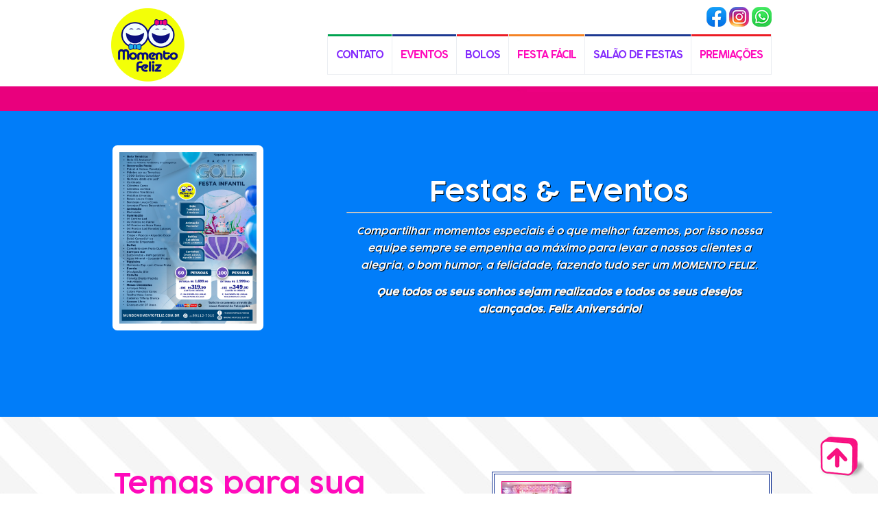

--- FILE ---
content_type: text/html; charset=UTF-8
request_url: https://mundomomentofeliz.com.br/eventos/62/BAILARINA/1
body_size: 10254
content:
<!DOCTYPE html PUBLIC "-//W3C//DTD XHTML 1.0 Transitional//EN" "http://www.w3.org/TR/xhtml1/DTD/xhtml1-transitional.dtd">
<html xmlns="http://www.w3.org/1999/xhtml">
<head>
	<link rel='shortcut icon' href=' /imagens/icone.ico' />	<meta http-equiv='Content-Type' content='text/html; charset=utf-8' />        <title>Mundo Momento Feliz :: Eventos</title>
        

				<meta name="Author" content="Script Tecnologia" />
				<meta name="reply-to" content="contato@scripttecnologia.com.br" />
				<meta name="robots" content="all" />
				<meta http-equiv="content-language" content="pt-br" />
				<meta name="description" content="Compartilhar momentos especiais é o que melhor fazemos, por isso nossa equipe sempre se empenha ao máximo, fazendo tudo ser um MOMENTO FELIZ." />
				<meta name="keywords" content="momento, feliz, aniversario, contato, orçamento, serviço, festa, evento, especial, melhor, equipe, empenho,
						   maximo, conosco, alegria, mundo, voce, precisa, tornar, preço, confiança, estilo, sabor, especializado, buffet,
						   valquiria, sa, brilo, destaque, magico, trabalho, dedicacao, amor, profissionalismo, respeito, cliente, carinho,
						   gosto, inocavao, arranjo, flores, cesta, cafe, manha, presente, brinquedo, games, fradario, climatizado, completo,
						   salao, floricultura, personalizados, kids, decoracao, visar, gosto, inovacao, comodidade, tornar, especial, inesquecivel, transformar, sonhos" />

			
        <!-- ----------------------------- CSS ----------------------------- -->
        <link href=" /website/css/style.css?v=4.3" rel="stylesheet" type="text/css" />
        <link href=" /website/css/layout.css?v=4.3" rel="stylesheet" type="text/css" />
        <link href=" /website/css/interno.css?v=4.3" rel="stylesheet" type="text/css" />
        <link href=" /website/css/formulario.css?v=4.3" rel="stylesheet" type="text/css" />
        <link href=" /website/css/paginacao.css?v=4.3" rel="stylesheet" type="text/css" />
        <!-- ----------------------------- CSS ----------------------------- --

        <!-- ----------------------------- JAVASCRIPT ----------------------------- -->
        <script type="text/javascript" src=" /framework/jquery.js"></script>
        <script type="text/javascript" src=" /framework/browser.js"></script>
        <script type="text/javascript" src=" /website/script/browser.js"></script>
        <script type="text/javascript" src=" /website/script/ancora.js"></script>
	<script type="text/javascript" src=" /website/script/animFumaca.js"></script>
        <script type="text/javascript">$(document).ready(function() { setInterval( function(){ fumaca(' '); }, 2000); });</script>
	<script type="text/javascript" src=" /website/script/aniversarios.js"></script>
        <!-- ----------------------------- JAVASCRIPT ----------------------------- -->

        <!-- ----------------------------- CSS + JAVASCRIPT ----------------------------- -->
        <link href=" /framework/superfish/site.css?v=4.3" rel="stylesheet" type="text/css" />
        <script type="text/javascript" src=" /framework/superfish/superfish.js"></script>

        <link href=" /framework/pikachoose/home.css?v=4.3" rel="stylesheet" type="text/css" />
        <script type="text/javascript" src=" /framework/pikachoose/pikachoose.js"></script>
        <script language="javascript">$(document).ready( function (){ $("#pikame").PikaChoose(); });</script>

        <script type="text/javascript" src=" /framework/scrollorama/tweenMax.js"></script>
	<script type="text/javascript" src=" /framework/scrollorama/scrollorama.js"></script>

	<script type="text/javascript">

		/*
			.addTween (target, tween, duração, offset, reverso)
			target: posição de rolagem (número) ou elemento (string ou objeto)
			tween: um objeto GreenSock animação de interpolação
			duration: duração de rolagem de tween em pixels (0 significa autoplay)
			offset: ajustar o ponto de início de animação
			reverse: desativar animação reverso em cima de rolagem (opcional)

		*/
		$(document).ready(function() {

				(new TimelineLite())
					.from("h4", .7, {scale: 5, autoAlpha: 0, ease: Elastic.easeOut})
					.from(".tEfeitoTem", .3, {css:{opacity:0}, ease:Quad.easeOut})
					.from(".temEffect", .3, {css:{opacity:0, rotation: 720}, ease:Quad.easeOut});

				var controller = $.superscrollorama({
					triggerAtCenter: false,
					playoutAnimations: true
				});

				$('.tdAniversario').css('position','relative').each(function() {
					controller.addTween('.tdAniversario', TweenMax.from(
						$(this), 1, {delay:Math.random()*.2,css:{left:Math.random()*200-100,top:Math.random()*200-100,opacity:0}, ease:Back.easeOut}), 0, -700
					);
				});

		});
	</script>
    <!-- ----------------------------- CSS + JAVASCRIPT ----------------------------- -->
</head>

<body>

<link href=" /framework/alerta/style.css?v=4.3" rel="stylesheet" type="text/css" />
<script type="text/javascript" src=" /framework/alerta/alerta.js"></script>
<script type="text/javascript" src=" /website/script/alertaPopup.js"></script>


<!-- .......... área de conteúdo da página ............ -->
<!-- ...................... [ cabeçalho ] ...................... -->
<div class="quadroConteudo bgBranco padding0" style="height:120px; z-index:999;">
    <div class="formatador">
	    <div class="corpo_">

                <div id="logoMundoIn"><a href=" /"><img src=" /imagens/logoMundo.png" width="120" height="120" class="animLogo" alt="" /></a></div>

                <div id="socialSuperior">
                       <!--  <a href=" /contato"><img src=" /imagens/btContato.png" alt="" style="margin:-6px 0px -3px 0px;" /></a> -->
                        <a href="https://www.facebook.com/momentofeliz.festas" target="_blank"><img src=" /imagens/null.gif" alt="" class="socialMini facebookMini" /></a>
                        <a href="https://instagram.com/momentofeliz.buffet/" target="_blank"><img src=" /imagens/null.gif" alt="" class="socialMini instagramMini" /></a>
                        <a href="#" onclick="abrirConteudo('whatsapp_telefone'); return false;"><img src=" /imagens/null.gif" alt="" class="socialMini whatsappMini" /></a>
                </div>

                <div id="menu">
        <ul class="sf-menu">

            <!-- cor pink aplicar  class="servicosMenu" -->
            <!-- <li class="servicosMenu"><a href=" /"><span class="cor2"></span>INICIO</a></li> -->

            <li><a href=" /contato"><span class="cor3"></span>CONTATO</a></li>

            <li class="servicosMenu"><a href=" /eventos"><span class="cor1"></span>EVENTOS</a></li>


            <!-- <li>
                <a href=" /servicos/buffet">
                    <span class="cor2"></span>BUFFET
                    <!-- <span class="cor2"></span><img src=" /imagens/logoMenuBuffet.png" alt="" /> --
                </a>
                <ul>

                    <!--<li><a href=" /servicos/festala">FESTA LÁ</a></li>--
                    <li><a href=" /servicos/buffet#buffet_cardapio">MENU BUFFET</a></li>
                    <li><a href=" /orcamento/b">ORÇAMENTOS</a></li>

                </ul>
            </li> -->

            <li>
                <a href="#"><span class="cor2"></span>BOLOS</a>
                <ul><li><a href=" /bolos/Bolos_1_Andar/">Bolos 1 Andar</a></li><li><a href=" /bolos/Bolos_2_Andares/">Bolos 2 Andares</a></li><li><a href=" /bolos/Bolos_3_Andares/">Bolos 3 Andares</a></li></ul>
            </li>

            <li class="servicosMenu">
                <a href="#"><span class="cor4"></span>FESTA FÁCIL</a>
                <ul>

                    <li><a href=" /servicos/kitfesta">KIT FESTA</a></li>
                    <li><a href=" /servicos/kitbuffet">KIT BUFFET</a></li>
                    <li><a href=" /servicos/kitdecoracao">KIT DECORE</a></li>
                    <li><a href=" /servicos/kitlanche">KIT LANCHE</a></li>
                    <li><a href=" /servicos/mesaposta">MESA POSTA</a></li>
                    <li><a href=" /servicos/encomendas/combo">COMBO FESTA</a></li>
                    <li><a href=" /servicos/kitdocesabor">KIT DOCE SABOR</a></li>
                    <li><a href=" /servicos/encomendas/bolosetortas">BOLOS &amp; TORTAS</a></li>
                    <li><a href=" /servicos/personalizados">PERSONALIZADOS</a></li>
                    <li><a href=" /servicos/encomendas/docesesalgados">DOCES &amp; SALGADOS</a></li>

                </ul>
            </li>

            <!-- <li><a href=" /promocoes"><span class="cor5"></span>PROMOÇÕES</a></li> -->
            <!-- <li><a href=" /promocoes"><span class="cor5"></span>DIA DAS MÃES</a></li> -->

            <li>
                <a href=" /servicos/salao"><span class="cor1"></span>SALÃO DE FESTAS</a>
                <ul>

                    <!--<li><a href=" /eventos">TEMAS</a></li>-->
                    <li><a href=" /eventos">EVENTOS</a></li>
                    <li><a href=" /servicos/salao#pacotes">PACOTES</a></li>
                    <li><a href=" /servicos/salao#salao_estrutura">ESTRUTURA</a></li>
                    <!-- <li><a href=" /orcamento/e">ORÇAMENTOS</a></li> -->

                </ul>
            </li>

            <li class="final servicosMenu">
                <a href="#"><span class="cor2"></span>PREMIAÇÕES</a>
                <ul>
                    <li><a href=" /topbrazil">PRÊMIO TOP BRAZIL</a></li>

                </ul>
            </li>

	<!-- <li><a href=" /servicos/decoracao">DECORAÇÃO</a></li> -->
        <!-- <li><a href=" /servicos/personalizados">PERSONALIZADOS</a></li> -->
        <!-- <li><a href=" /servicos/floricultura">FLORICULTURA</a></li> -->

        </ul>
</div>

	    </div>
    </div>
</div>
<!-- ............................................................... -->

<div style="display:none;" id="whatsapp_telefone">
	<h6 class="verde" align="center">Whatsapp:</h5><hr />
	<h6 class="lilaz" align="center" style="display:inline-block; margin-left:60px;">82 99112-7010 </h6><h6 class="rosa" style="display:inline-block;">/ Eventos</h6> <br />
	<h6 class="lilaz" align="center" style="display:inline-block; margin-left:45px;">WHATSAPP2 </h6><h6 class="rosa" style="display:inline-block;">/ Festa Fácil</h6>
</div>

<!-- mensagem de alerta -->
<div id="backAlerta"></div>
<div id="blockAlerta">
    <div id="posAlerta"></div>
    <div id="msgAlerta"><p></p></div>
</div>
<!-- mensagem de alerta -->

<!-- .......... área de conteúdo da página ............ -->
<!-- ............ [ painel de apresentação ] ............ -->
<div class="quadroCabecalhoInterno bgAniversario">
</div>
<!-- ............................................................... -->

<!-- .......... área de conteúdo da página ............ -->
<!-- ............ [ informações iniciais ] ............ -->
<div class="quadroConteudo bgAzulMarinho" id="fInformacoes">
    <div class="formatador">
	    <div class="corpo_ branco">

            
                <!-- painel de imagens -->
                <div class="posicaoBannerServicos">
                    <div class="pikachoose">
                        <ul id="pikame">
                            <li><a href="#"><img src=" /arquivo//painel/72/4129311e73.png" alt="" /></a></li>                        </ul>
                    </div>
                </div>
                
                <!-- painel de imagens -->
                <div class="posicaoTextoServicos">

            
        	<h4 align="center">Festas & Eventos</h4><hr />

                <p class="apresentacaoPagina tEfeitoTem">Compartilhar momentos especiais é o que melhor fazemos, por isso nossa equipe sempre se
                empenha ao máximo para levar a nossos clientes a alegria, o bom humor, a felicidade, fazendo tudo ser um MOMENTO FELIZ. </p>
                <p class="apresentacaoPagina tEfeitoTem"><b>Que todos os seus sonhos sejam realizados e todos os seus desejos alcançados. Feliz Aniversário!</b></p>

			</div> 
	    </div>
    </div>
</div>
<!-- ............................................................... -->

<!-- .......... área de conteúdo da página ............ -->
<!-- ............ [ tema ] ............ -->
<div class="quadroConteudo" style="z-index:999; padding-bottom:0px !important;">
    <div class="formatador">
        <div class="corpo_">

        	<table width="100%" border="0" cellspacing="0" cellpadding="0">
                  <tr>
                    <td width="40%" valign="top"><h1 align="center" class="rosa temEffect">Temas para sua festa...</h1></td>
                    <td valign="top"><div id="slTema">	<a id="seta" onclick="selectTemas()"></a>	<img src=" /arquivo/temas/62/thumbs/9c2fa7a532.JPG" class="bordaImagem2" alt="" />	<span class="azul fonte">BAILARINA</span><div id="areaSelectTemas"><a href=" /eventos/0/0/1">
									<img src=" /arquivo/temas/null.jpg" class="bordaImagem2" alt="" />
									<span class="azul fonte">Veja todos os temas</span>
								</a><a href=" /eventos/304/365_SORRISOS/1" class="impar">	<img src=" /arquivo/temas/304/thumbs/d324e17aea.jpg" class="bordaImagem2" alt="" />	<span class="azul fonte">365 SORRISOS</span></a><a href=" /eventos/279/A_MENINA_E_A_LUA/1" class="par">	<img src=" /arquivo/temas/279/thumbs/c56c9d97b6.JPG" class="bordaImagem2" alt="" />	<span class="azul fonte">A MENINA E A LUA</span></a><a href=" /eventos/223/ABELHINHAS/1" class="impar">	<img src=" /arquivo/temas/223/thumbs/6ecbfbdb93.JPG" class="bordaImagem2" alt="" />	<span class="azul fonte">ABELHINHAS</span></a><a href=" /eventos/137/ALICE_NO_PAÍS_DAS_MARAVILHAS/1" class="par">	<img src=" /arquivo/temas/137/thumbs/d6ab9afa11.JPG" class="bordaImagem2" alt="" />	<span class="azul fonte">ALICE NO PAÍS DAS MARAVILHAS</span></a><a href=" /eventos/290/AMY/1" class="impar">	<img src=" /arquivo/temas/290/thumbs/5f3bab4bc1.JPG" class="bordaImagem2" alt="" />	<span class="azul fonte">AMY</span></a><a href=" /eventos/218/AQUARELA/1" class="par">	<img src=" /arquivo/temas/218/thumbs/cd75548213.JPG" class="bordaImagem2" alt="" />	<span class="azul fonte">AQUARELA</span></a><a href=" /eventos/65/ARCA_DE_NOÉ/1" class="impar">	<img src=" /arquivo/temas/65/thumbs/1a712b071d.JPG" class="bordaImagem2" alt="" />	<span class="azul fonte">ARCA DE NOÉ</span></a><a href=" /eventos/84/ARIEL/1" class="par">	<img src=" /arquivo/temas/84/thumbs/f9171d8579.JPG" class="bordaImagem2" alt="" />	<span class="azul fonte">ARIEL</span></a><a href=" /eventos/236/ASTRONAUTA/1" class="impar">	<img src=" /arquivo/temas/236/thumbs/b75a1df9da.JPG" class="bordaImagem2" alt="" />	<span class="azul fonte">ASTRONAUTA</span></a><a href=" /eventos/281/AURORA/1" class="par">	<img src=" /arquivo/temas/281/thumbs/5640f6ac32.JPG" class="bordaImagem2" alt="" />	<span class="azul fonte">AURORA</span></a><a href=" /eventos/257/BABY_SHARK/1" class="impar">	<img src=" /arquivo/temas/257/thumbs/7bae1817a4.JPG" class="bordaImagem2" alt="" />	<span class="azul fonte">BABY SHARK</span></a><a href=" /eventos/62/BAILARINA/1" class="par">	<img src=" /arquivo/temas/62/thumbs/9c2fa7a532.JPG" class="bordaImagem2" alt="" />	<span class="azul fonte">BAILARINA</span></a><a href=" /eventos/179/BALÕES/1" class="impar">	<img src=" /arquivo/temas/179/thumbs/48e7238c38.JPG" class="bordaImagem2" alt="" />	<span class="azul fonte">BALÕES</span></a><a href=" /eventos/261/BANDA_DOS_BICHOS/1" class="par">	<img src=" /arquivo/temas/261/thumbs/8d49ad9ab9.JPG" class="bordaImagem2" alt="" />	<span class="azul fonte">BANDA DOS BICHOS</span></a><a href=" /eventos/275/BARBIE/1" class="impar">	<img src=" /arquivo/temas/275/thumbs/35638a3bb5.JPG" class="bordaImagem2" alt="" />	<span class="azul fonte">BARBIE</span></a><a href=" /eventos/107/BARBIE_POP_STAR/1" class="par">	<img src=" /arquivo/temas/107/thumbs/085b861c25.JPG" class="bordaImagem2" alt="" />	<span class="azul fonte">BARBIE POP STAR</span></a><a href=" /eventos/160/BATMAN/1" class="impar">	<img src=" /arquivo/temas/160/thumbs/5ee3a1dd09.jpg" class="bordaImagem2" alt="" />	<span class="azul fonte">BATMAN</span></a><a href=" /eventos/200/BELA_E_A_FERA/1" class="par">	<img src=" /arquivo/temas/200/thumbs/df3a5f0c43.JPG" class="bordaImagem2" alt="" />	<span class="azul fonte">BELA E A FERA</span></a><a href=" /eventos/178/BITA/1" class="impar">	<img src=" /arquivo/temas/178/thumbs/fca9783498.JPG" class="bordaImagem2" alt="" />	<span class="azul fonte">BITA</span></a><a href=" /eventos/291/BLACK_PINK/1" class="par">	<img src=" /arquivo/temas/291/thumbs/79ecc46efa.JPG" class="bordaImagem2" alt="" />	<span class="azul fonte">BLACK PINK</span></a><a href=" /eventos/87/BOATE/1" class="impar">	<img src=" /arquivo/temas/87/thumbs/9a848db4d9.JPG" class="bordaImagem2" alt="" />	<span class="azul fonte">BOATE</span></a><a href=" /eventos/259/BOLOFOFOS/1" class="par">	<img src=" /arquivo/temas/259/thumbs/0c933a6f79.JPG" class="bordaImagem2" alt="" />	<span class="azul fonte">BOLOFOFOS</span></a><a href=" /eventos/80/BONECAS/1" class="impar">	<img src=" /arquivo/temas/80/thumbs/80ccca5701.jpg" class="bordaImagem2" alt="" />	<span class="azul fonte">BONECAS</span></a><a href=" /eventos/239/BOSQUE/1" class="par">	<img src=" /arquivo/temas/239/thumbs/994895a676.JPG" class="bordaImagem2" alt="" />	<span class="azul fonte">BOSQUE</span></a><a href=" /eventos/98/BRANCA_DE_NEVE/1" class="impar">	<img src=" /arquivo/temas/98/thumbs/18b214004b.JPG" class="bordaImagem2" alt="" />	<span class="azul fonte">BRANCA DE NEVE</span></a><a href=" /eventos/207/BRINQUEDOS/1" class="par">	<img src=" /arquivo/temas/207/thumbs/de0285f327.JPG" class="bordaImagem2" alt="" />	<span class="azul fonte">BRINQUEDOS</span></a><a href=" /eventos/272/BTS/1" class="impar">	<img src=" /arquivo/temas/272/thumbs/e73345ec52.JPG" class="bordaImagem2" alt="" />	<span class="azul fonte">BTS</span></a><a href=" /eventos/241/CARNAVAL/1" class="par">	<img src=" /arquivo/temas/241/thumbs/62bbf102be.JPG" class="bordaImagem2" alt="" />	<span class="azul fonte">CARNAVAL</span></a><a href=" /eventos/76/CARROS/1" class="impar">	<img src=" /arquivo/temas/76/thumbs/a9af33be9d.JPG" class="bordaImagem2" alt="" />	<span class="azul fonte">CARROS</span></a><a href=" /eventos/300/CEREJA/1" class="par">	<img src=" /arquivo/temas/300/thumbs/74e9db6078.JPG" class="bordaImagem2" alt="" />	<span class="azul fonte">CEREJA</span></a><a href=" /eventos/117/CHÁ_DE_FRALDAS/1" class="impar">	<img src=" /arquivo/temas/117/thumbs/64365d1dcd.JPG" class="bordaImagem2" alt="" />	<span class="azul fonte">CHÁ DE FRALDAS</span></a><a href=" /eventos/289/CHÁ_REVELAÇÃO/1" class="par">	<img src=" /arquivo/temas/289/thumbs/62c779b545.JPG" class="bordaImagem2" alt="" />	<span class="azul fonte">CHÁ REVELAÇÃO</span></a><a href=" /eventos/89/CHAPEUZINHO_VERMELHO/1" class="impar">	<img src=" /arquivo/temas/89/thumbs/decd8f095a.JPG" class="bordaImagem2" alt="" />	<span class="azul fonte">CHAPEUZINHO VERMELHO</span></a><a href=" /eventos/319/CHICO_BENTO/1" class="par">	<img src=" /arquivo/temas/319/thumbs/284e232091.JPEG" class="bordaImagem2" alt="" />	<span class="azul fonte">CHICO BENTO</span></a><a href=" /eventos/91/CINDERELA/1" class="impar">	<img src=" /arquivo/temas/91/thumbs/caaeb0529f.JPG" class="bordaImagem2" alt="" />	<span class="azul fonte">CINDERELA</span></a><a href=" /eventos/72/CIRCO/1" class="par">	<img src=" /arquivo/temas/72/thumbs/fa7e44b284.JPG" class="bordaImagem2" alt="" />	<span class="azul fonte">CIRCO</span></a><a href=" /eventos/191/CIRCO_ROSA/1" class="impar">	<img src=" /arquivo/temas/191/thumbs/db02856ee2.JPG" class="bordaImagem2" alt="" />	<span class="azul fonte">CIRCO ROSA</span></a><a href=" /eventos/120/COROAS/1" class="par">	<img src=" /arquivo/temas/120/thumbs/d1729cb051.JPG" class="bordaImagem2" alt="" />	<span class="azul fonte">COROAS</span></a><a href=" /eventos/90/DINOSSAURO/1" class="impar">	<img src=" /arquivo/temas/90/thumbs/60b573c005.JPG" class="bordaImagem2" alt="" />	<span class="azul fonte">DINOSSAURO</span></a><a href=" /eventos/295/DINOSSAURO_BABY/1" class="par">	<img src=" /arquivo/temas/295/thumbs/0a2b6bb181.JPG" class="bordaImagem2" alt="" />	<span class="azul fonte">DINOSSAURO BABY</span></a><a href=" /eventos/287/DISNEY/1" class="impar">	<img src=" /arquivo/temas/287/thumbs/0020fe7da7.JPG" class="bordaImagem2" alt="" />	<span class="azul fonte">DISNEY</span></a><a href=" /eventos/316/DIVERTIDAMENTE/1" class="par">	<img src=" /arquivo/temas/316/thumbs/c1e56422e8.jpg" class="bordaImagem2" alt="" />	<span class="azul fonte">DIVERTIDAMENTE</span></a><a href=" /eventos/184/DOCERIA/1" class="impar">	<img src=" /arquivo/temas/184/thumbs/3db51a647e.JPG" class="bordaImagem2" alt="" />	<span class="azul fonte">DOCERIA</span></a><a href=" /eventos/293/ENCANTO/1" class="par">	<img src=" /arquivo/temas/293/thumbs/c0b6e9b0a9.JPG" class="bordaImagem2" alt="" />	<span class="azul fonte">ENCANTO</span></a><a href=" /eventos/71/FAZENDINHA/1" class="impar">	<img src=" /arquivo/temas/71/thumbs/32224f50bf.JPG" class="bordaImagem2" alt="" />	<span class="azul fonte">FAZENDINHA</span></a><a href=" /eventos/176/FAZENDINHA_ROSA/1" class="par">	<img src=" /arquivo/temas/176/thumbs/6f6baeea2b.jpg" class="bordaImagem2" alt="" />	<span class="azul fonte">FAZENDINHA ROSA</span></a><a href=" /eventos/298/FINI/1" class="impar">	<img src=" /arquivo/temas/298/thumbs/dd157928de.JPG" class="bordaImagem2" alt="" />	<span class="azul fonte">FINI</span></a><a href=" /eventos/150/FORMATURA_ABC/1" class="par">	<img src=" /arquivo/temas/150/thumbs/334dad153b.JPG" class="bordaImagem2" alt="" />	<span class="azul fonte">FORMATURA ABC</span></a><a href=" /eventos/248/FÓRMULA_1/1" class="impar">	<img src=" /arquivo/temas/248/thumbs/94c5402edf.JPG" class="bordaImagem2" alt="" />	<span class="azul fonte">FÓRMULA 1</span></a><a href=" /eventos/277/FORTNITE/1" class="par">	<img src=" /arquivo/temas/277/thumbs/ca264ce7e8.JPG" class="bordaImagem2" alt="" />	<span class="azul fonte">FORTNITE</span></a><a href=" /eventos/125/FROZEN/1" class="impar">	<img src=" /arquivo/temas/125/thumbs/10d4563540.JPG" class="bordaImagem2" alt="" />	<span class="azul fonte">FROZEN</span></a><a href=" /eventos/63/FUNDO_DO_MAR/1" class="par">	<img src=" /arquivo/temas/63/thumbs/6b9ada12bd.JPG" class="bordaImagem2" alt="" />	<span class="azul fonte">FUNDO DO MAR</span></a><a href=" /eventos/194/FUTEBOL/1" class="impar">	<img src=" /arquivo/temas/194/thumbs/271af6cc14.JPG" class="bordaImagem2" alt="" />	<span class="azul fonte">FUTEBOL</span></a><a href=" /eventos/276/GALÁXIA/1" class="par">	<img src=" /arquivo/temas/276/thumbs/1dde3b51d3.JPG" class="bordaImagem2" alt="" />	<span class="azul fonte">GALÁXIA</span></a><a href=" /eventos/66/GALINHA_PINTADINHA/1" class="impar">	<img src=" /arquivo/temas/66/thumbs/5a9b032053.JPG" class="bordaImagem2" alt="" />	<span class="azul fonte">GALINHA PINTADINHA</span></a><a href=" /eventos/189/HARAS/1" class="par">	<img src=" /arquivo/temas/189/thumbs/bfee11f87f.JPG" class="bordaImagem2" alt="" />	<span class="azul fonte">HARAS</span></a><a href=" /eventos/140/HARRY_POTTER/1" class="impar">	<img src=" /arquivo/temas/140/thumbs/2989733804.JPG" class="bordaImagem2" alt="" />	<span class="azul fonte">HARRY POTTER</span></a><a href=" /eventos/118/Hello_Kitty/1" class="par">	<img src=" /arquivo/temas/118/thumbs/595f05a695.JPEG" class="bordaImagem2" alt="" />	<span class="azul fonte">Hello Kitty</span></a><a href=" /eventos/74/HOMEM_ARANHA/1" class="impar">	<img src=" /arquivo/temas/74/thumbs/862a1c230c.JPG" class="bordaImagem2" alt="" />	<span class="azul fonte">HOMEM ARANHA</span></a><a href=" /eventos/123/HOT_WHEELS/1" class="par">	<img src=" /arquivo/temas/123/thumbs/ebce518fc1.JPG" class="bordaImagem2" alt="" />	<span class="azul fonte">HOT WHEELS</span></a><a href=" /eventos/262/HULK/1" class="impar">	<img src=" /arquivo/temas/262/thumbs/414349e917.JPG" class="bordaImagem2" alt="" />	<span class="azul fonte">HULK</span></a><a href=" /eventos/78/JARDIM/1" class="par">	<img src=" /arquivo/temas/78/thumbs/f3efca314a.JPG" class="bordaImagem2" alt="" />	<span class="azul fonte">JARDIM</span></a><a href=" /eventos/301/JARDIM_DA_GATINHA_MARIE/1" class="impar">	<img src=" /arquivo/temas/301/thumbs/726119db0e.JPG" class="bordaImagem2" alt="" />	<span class="azul fonte">JARDIM DA GATINHA MARIE</span></a><a href=" /eventos/175/JARDIM_DAS_FADAS/1" class="par">	<img src=" /arquivo/temas/175/thumbs/ee7efde4f9.JPG" class="bordaImagem2" alt="" />	<span class="azul fonte">JARDIM DAS FADAS</span></a><a href=" /eventos/228/LOL/1" class="impar">	<img src=" /arquivo/temas/228/thumbs/f53a33bf6d.JPG" class="bordaImagem2" alt="" />	<span class="azul fonte">LOL</span></a><a href=" /eventos/305/LOONEY_TUNES/1" class="par">	<img src=" /arquivo/temas/305/thumbs/62fe13a2bb.JPG" class="bordaImagem2" alt="" />	<span class="azul fonte">LOONEY TUNES</span></a><a href=" /eventos/278/LUAR_DO_SERTÃO/1" class="impar">	<img src=" /arquivo/temas/278/thumbs/c5bfa35962.JPG" class="bordaImagem2" alt="" />	<span class="azul fonte">LUAR DO SERTÃO</span></a><a href=" /eventos/311/MARIA_CLARA_E_JP/1" class="par">	<img src=" /arquivo/temas/311/thumbs/a445cf3ce4.JPG" class="bordaImagem2" alt="" />	<span class="azul fonte">MARIA CLARA E JP</span></a><a href=" /eventos/238/MARIO_BROS/1" class="impar">	<img src=" /arquivo/temas/238/thumbs/86c93b0480.JPG" class="bordaImagem2" alt="" />	<span class="azul fonte">MARIO BROS</span></a><a href=" /eventos/203/MASHA_E_O_URSO/1" class="par">	<img src=" /arquivo/temas/203/thumbs/89b9126600.JPG" class="bordaImagem2" alt="" />	<span class="azul fonte">MASHA E O URSO</span></a><a href=" /eventos/264/MEIOS_DE_TRANSPORTES/1" class="impar">	<img src=" /arquivo/temas/264/thumbs/f8b5c34198.JPG" class="bordaImagem2" alt="" />	<span class="azul fonte">MEIOS DE TRANSPORTES</span></a><a href=" /eventos/82/MICKEY/1" class="par">	<img src=" /arquivo/temas/82/thumbs/8153dad2e8.JPG" class="bordaImagem2" alt="" />	<span class="azul fonte">MICKEY</span></a><a href=" /eventos/292/MICKEY_NO_SAFARI/1" class="impar">	<img src=" /arquivo/temas/292/thumbs/4aabcd50a4.JPG" class="bordaImagem2" alt="" />	<span class="azul fonte">MICKEY NO SAFARI</span></a><a href=" /eventos/181/MINECRAFT/1" class="par">	<img src=" /arquivo/temas/181/thumbs/aff46fce62.JPG" class="bordaImagem2" alt="" />	<span class="azul fonte">MINECRAFT</span></a><a href=" /eventos/147/MINIONS/1" class="impar">	<img src=" /arquivo/temas/147/thumbs/ff3591e08e.JPG" class="bordaImagem2" alt="" />	<span class="azul fonte">MINIONS</span></a><a href=" /eventos/64/MINNIE/1" class="par">	<img src=" /arquivo/temas/64/thumbs/d6d58d752f.JPG" class="bordaImagem2" alt="" />	<span class="azul fonte">MINNIE</span></a><a href=" /eventos/297/MINNIE_ROSA/1" class="impar">	<img src=" /arquivo/temas/297/thumbs/297254c219.JPG" class="bordaImagem2" alt="" />	<span class="azul fonte">MINNIE ROSA</span></a><a href=" /eventos/197/MOANA/1" class="par">	<img src=" /arquivo/temas/197/thumbs/1b01fe08be.JPG" class="bordaImagem2" alt="" />	<span class="azul fonte">MOANA</span></a><a href=" /eventos/193/MORANGUINHO/1" class="impar">	<img src=" /arquivo/temas/193/thumbs/a6c98a8012.JPG" class="bordaImagem2" alt="" />	<span class="azul fonte">MORANGUINHO</span></a><a href=" /eventos/195/MULHER_MARAVILHA/1" class="par">	<img src=" /arquivo/temas/195/thumbs/50b90e1a34.JPG" class="bordaImagem2" alt="" />	<span class="azul fonte">MULHER MARAVILHA</span></a><a href=" /eventos/266/NARUTO/1" class="impar">	<img src=" /arquivo/temas/266/thumbs/d8b5f61dc7.JPG" class="bordaImagem2" alt="" />	<span class="azul fonte">NARUTO</span></a><a href=" /eventos/299/NEON/1" class="par">	<img src=" /arquivo/temas/299/thumbs/82c873727d.JPG" class="bordaImagem2" alt="" />	<span class="azul fonte">NEON</span></a><a href=" /eventos/274/NINJA_GO/1" class="impar">	<img src=" /arquivo/temas/274/thumbs/bee62bdbaa.JPG" class="bordaImagem2" alt="" />	<span class="azul fonte">NINJA GO</span></a><a href=" /eventos/313/NOTAS_MUSICAIS/1" class="par">	<img src=" /arquivo/temas/313/thumbs/e148f72142.jpg" class="bordaImagem2" alt="" />	<span class="azul fonte">NOTAS MUSICAIS</span></a><a href=" /eventos/202/PARQUE_DE_DIVERSÕES/1" class="impar">	<img src=" /arquivo/temas/202/thumbs/59355ef995.JPG" class="bordaImagem2" alt="" />	<span class="azul fonte">PARQUE DE DIVERSÕES</span></a><a href=" /eventos/68/PATATI_PATATÁ/1" class="par">	<img src=" /arquivo/temas/68/thumbs/f71d119855.JPG" class="bordaImagem2" alt="" />	<span class="azul fonte">PATATI PATATÁ</span></a><a href=" /eventos/188/PATRULHA_CANINA/1" class="impar">	<img src=" /arquivo/temas/188/thumbs/fa17cad299.JPG" class="bordaImagem2" alt="" />	<span class="azul fonte">PATRULHA CANINA</span></a><a href=" /eventos/122/PEQUENO_PRÍNCIPE/1" class="par">	<img src=" /arquivo/temas/122/thumbs/2aac3440f8.JPG" class="bordaImagem2" alt="" />	<span class="azul fonte">PEQUENO PRÍNCIPE</span></a><a href=" /eventos/199/PJ_MASKS/1" class="impar">	<img src=" /arquivo/temas/199/thumbs/dc88436e6a.JPG" class="bordaImagem2" alt="" />	<span class="azul fonte">PJ MASKS</span></a><a href=" /eventos/283/PODEROSA_CHEFINHA/1" class="par">	<img src=" /arquivo/temas/283/thumbs/72436dda69.JPG" class="bordaImagem2" alt="" />	<span class="azul fonte">PODEROSA CHEFINHA</span></a><a href=" /eventos/235/PODEROSO_CHEFINHO/1" class="impar">	<img src=" /arquivo/temas/235/thumbs/6082655d2d.JPG" class="bordaImagem2" alt="" />	<span class="azul fonte">PODEROSO CHEFINHO</span></a><a href=" /eventos/149/PRINCESA_SOFIA/1" class="par">	<img src=" /arquivo/temas/149/thumbs/bd461aba94.JPG" class="bordaImagem2" alt="" />	<span class="azul fonte">PRINCESA SOFIA</span></a><a href=" /eventos/67/PRINCESAS/1" class="impar">	<img src=" /arquivo/temas/67/thumbs/5fc83ac2a6.JPG" class="bordaImagem2" alt="" />	<span class="azul fonte">PRINCESAS</span></a><a href=" /eventos/243/QUITANDA/1" class="par">	<img src=" /arquivo/temas/243/thumbs/b38d4429c3.JPG" class="bordaImagem2" alt="" />	<span class="azul fonte">QUITANDA</span></a><a href=" /eventos/114/RAPUNZEL/1" class="impar">	<img src=" /arquivo/temas/114/thumbs/27230453e9.JPG" class="bordaImagem2" alt="" />	<span class="azul fonte">RAPUNZEL</span></a><a href=" /eventos/282/REALEZA/1" class="par">	<img src=" /arquivo/temas/282/thumbs/f6049292f0.JPG" class="bordaImagem2" alt="" />	<span class="azul fonte">REALEZA</span></a><a href=" /eventos/81/REI_DAVI/1" class="impar">	<img src=" /arquivo/temas/81/thumbs/734a297686.JPG" class="bordaImagem2" alt="" />	<span class="azul fonte">REI DAVI</span></a><a href=" /eventos/263/REI_LEÃO/1" class="par">	<img src=" /arquivo/temas/263/thumbs/49af49d330.JPG" class="bordaImagem2" alt="" />	<span class="azul fonte">REI LEÃO</span></a><a href=" /eventos/271/ROBLOX/1" class="impar">	<img src=" /arquivo/temas/271/thumbs/60894227e0.JPG" class="bordaImagem2" alt="" />	<span class="azul fonte">ROBLOX</span></a><a href=" /eventos/77/SAFARI/1" class="par">	<img src=" /arquivo/temas/77/thumbs/ad6a73ebaa.JPG" class="bordaImagem2" alt="" />	<span class="azul fonte">SAFARI</span></a><a href=" /eventos/296/SAFARI_BABY/1" class="impar">	<img src=" /arquivo/temas/296/thumbs/50b7943727.JPG" class="bordaImagem2" alt="" />	<span class="azul fonte">SAFARI BABY</span></a><a href=" /eventos/115/SAFARI_DE_MENINA/1" class="par">	<img src=" /arquivo/temas/115/thumbs/3412d05d25.jpg" class="bordaImagem2" alt="" />	<span class="azul fonte">SAFARI DE MENINA</span></a><a href=" /eventos/94/SÃO_JOÃO/1" class="impar">	<img src=" /arquivo/temas/94/thumbs/e4e1c57ba3.JPG" class="bordaImagem2" alt="" />	<span class="azul fonte">SÃO JOÃO</span></a><a href=" /eventos/317/SEJA_FORTE_E_CORAJOSO/1" class="par">	<img src=" /arquivo/temas/317/thumbs/002ffdcf0d.JPG" class="bordaImagem2" alt="" />	<span class="azul fonte">SEJA FORTE E CORAJOSO</span></a><a href=" /eventos/232/SEREIA/1" class="impar">	<img src=" /arquivo/temas/232/thumbs/c2cf186aac.JPG" class="bordaImagem2" alt="" />	<span class="azul fonte">SEREIA</span></a><a href=" /eventos/164/SHOW_DA_LUNA/1" class="par">	<img src=" /arquivo/temas/164/thumbs/03c4c5e731.JPG" class="bordaImagem2" alt="" />	<span class="azul fonte">SHOW DA LUNA</span></a><a href=" /eventos/217/SÍTIO_DO_PICA_PAU_AMARELO/1" class="impar">	<img src=" /arquivo/temas/217/thumbs/3ed950a641.JPG" class="bordaImagem2" alt="" />	<span class="azul fonte">SÍTIO DO PICA PAU AMARELO</span></a><a href=" /eventos/288/SKYE/1" class="par">	<img src=" /arquivo/temas/288/thumbs/0525bedc56.JPG" class="bordaImagem2" alt="" />	<span class="azul fonte">SKYE</span></a><a href=" /eventos/252/SLIME/1" class="impar">	<img src=" /arquivo/temas/252/thumbs/affab14917.JPG" class="bordaImagem2" alt="" />	<span class="azul fonte">SLIME</span></a><a href=" /eventos/310/SOL/1" class="par">	<img src=" /arquivo/temas/310/thumbs/35a1f6212f.JPG" class="bordaImagem2" alt="" />	<span class="azul fonte">SOL</span></a><a href=" /eventos/142/SOLDADINHO_DE_CHUMBO/1" class="impar">	<img src=" /arquivo/temas/142/thumbs/e4813355c8.JPG" class="bordaImagem2" alt="" />	<span class="azul fonte">SOLDADINHO DE CHUMBO</span></a><a href=" /eventos/247/SONIC/1" class="par">	<img src=" /arquivo/temas/247/thumbs/efc816334c.JPG" class="bordaImagem2" alt="" />	<span class="azul fonte">SONIC</span></a><a href=" /eventos/309/STITCH/1" class="impar">	<img src=" /arquivo/temas/309/thumbs/0851e7c6f5.JPG" class="bordaImagem2" alt="" />	<span class="azul fonte">STITCH</span></a><a href=" /eventos/79/SUPER_HEROIS/1" class="par">	<img src=" /arquivo/temas/79/thumbs/0b9fd1f787.JPG" class="bordaImagem2" alt="" />	<span class="azul fonte">SUPER HEROIS</span></a><a href=" /eventos/273/TICO_E_TECO/1" class="impar">	<img src=" /arquivo/temas/273/thumbs/f32aaf10dc.JPG" class="bordaImagem2" alt="" />	<span class="azul fonte">TICO E TECO</span></a><a href=" /eventos/280/TIKTOK/1" class="par">	<img src=" /arquivo/temas/280/thumbs/81347e036f.JPG" class="bordaImagem2" alt="" />	<span class="azul fonte">TIKTOK</span></a><a href=" /eventos/315/TINKER_BELL/1" class="impar">	<img src=" /arquivo/temas/315/thumbs/c626f82abe.jpg" class="bordaImagem2" alt="" />	<span class="azul fonte">TINKER BELL</span></a><a href=" /eventos/93/TOY_STORY/1" class="par">	<img src=" /arquivo/temas/93/thumbs/400893af44.JPG" class="bordaImagem2" alt="" />	<span class="azul fonte">TOY STORY</span></a><a href=" /eventos/237/TRÊS_PALAVRINHAS/1" class="impar">	<img src=" /arquivo/temas/237/thumbs/b0a210e48a.JPG" class="bordaImagem2" alt="" />	<span class="azul fonte">TRÊS PALAVRINHAS</span></a><a href=" /eventos/167/TURMA_DA_MÔNICA/1" class="par">	<img src=" /arquivo/temas/167/thumbs/ede60fcf4c.JPG" class="bordaImagem2" alt="" />	<span class="azul fonte">TURMA DA MÔNICA</span></a><a href=" /eventos/111/TURMA_DO_MICKEY/1" class="impar">	<img src=" /arquivo/temas/111/thumbs/bc4fe46266.JPG" class="bordaImagem2" alt="" />	<span class="azul fonte">TURMA DO MICKEY</span></a><a href=" /eventos/205/UNICÓRNIO/1" class="par">	<img src=" /arquivo/temas/205/thumbs/463986f465.JPG" class="bordaImagem2" alt="" />	<span class="azul fonte">UNICÓRNIO</span></a><a href=" /eventos/318/UP_ALTAS_AVENTURAS/1" class="impar">	<img src=" /arquivo/temas/318/thumbs/d926f6a26c.JPEG" class="bordaImagem2" alt="" />	<span class="azul fonte">UP ALTAS AVENTURAS</span></a><a href=" /eventos/312/URSINHO_POOH/1" class="par">	<img src=" /arquivo/temas/312/thumbs/1a11fbbae6.JPG" class="bordaImagem2" alt="" />	<span class="azul fonte">URSINHO POOH</span></a><a href=" /eventos/227/URSINHOS_CARINHOSOS/1" class="impar">	<img src=" /arquivo/temas/227/thumbs/3ac7cefb17.jpg" class="bordaImagem2" alt="" />	<span class="azul fonte">URSINHOS CARINHOSOS</span></a><a href=" /eventos/182/VIAGEM/1" class="par">	<img src=" /arquivo/temas/182/thumbs/ced8967d7f.JPG" class="bordaImagem2" alt="" />	<span class="azul fonte">VIAGEM</span></a><a href=" /eventos/132/VINGADORES/1" class="impar">	<img src=" /arquivo/temas/132/thumbs/4bf7ab543b.JPG" class="bordaImagem2" alt="" />	<span class="azul fonte">VINGADORES</span></a></div></div></td>
                  </tr>
                </table>

        </div>
    </div>
</div>
<!-- ............................................................... -->

<!-- .......... área de conteúdo da página ............ -->
<!-- ............ [ tabela de registros ] ............ -->
<div class="quadroConteudo" id="regAniversarios">
    <div class="formatador">
        <div class="corpo_">

        	<table width="100%" border="0" cellspacing="0" cellpadding="0">	<tr><td valign="top"><div class="tdAniversario">	<a href=" /eventos/62/BAILARINA/1/3343/ELOÁ">		<div class="areaImagem">			<img src=" /arquivo/eventos/3343/8ed4121056.JPG"
										width="285" height="214" class="bordaImagem2" alt="" />					<h5 class="lilaz">ELOÁ</h5>					<h6 class="rosa" style="display:inline;">Tema:  </h6><h6 class="lilaz" style="display:inline;">BAILARINA</h6><br /><h6 class="rosa" style="display:inline;">Buffet:  </h6><h6 class="lilaz" style="display:inline;">MOMENTO FELIZ</h6><br /><h6 class="rosa" style="display:inline;">Decoração:  </h6><h6 class="lilaz" style="display:inline;">MOMENTO FELIZ</h6><br />		  <div class="hoverRegAniversario bgRosa" style=""></div>		  <div class="hoverRegAniversario2"></div>	  </a></div></td><td valign="top"><div class="tdAniversario">	<a href=" /eventos/62/BAILARINA/1/3116/LORENA_LIS">		<div class="areaImagem">			<img src=" /arquivo/eventos/3116/490bc9d75f.JPG"
										width="285" height="214" class="bordaImagem2" alt="" />					<h5 class="lilaz">LORENA LIS</h5>					<h6 class="rosa" style="display:inline;">Tema:  </h6><h6 class="lilaz" style="display:inline;">BAILARINA</h6><br /><h6 class="rosa" style="display:inline;">Buffet:  </h6><h6 class="lilaz" style="display:inline;">MOMENTO FELIZ</h6><br /><h6 class="rosa" style="display:inline;">Decoração:  </h6><h6 class="lilaz" style="display:inline;">MOMENTO FELIZ</h6><br />		  <div class="hoverRegAniversario bgRosa" style=""></div>		  <div class="hoverRegAniversario2"></div>	  </a></div></td><td valign="top"><div class="tdAniversario">	<a href=" /eventos/62/BAILARINA/1/2992/ANA_LUIZA">		<div class="areaImagem">			<img src=" /arquivo/eventos/2992/9dc0e8d7ac.JPG"
										width="285" height="214" class="bordaImagem2" alt="" />					<h5 class="lilaz">ANA LUIZA</h5>					<h6 class="rosa" style="display:inline;">Tema:  </h6><h6 class="lilaz" style="display:inline;">BAILARINA</h6><br /><h6 class="rosa" style="display:inline;">Buffet:  </h6><h6 class="lilaz" style="display:inline;">MOMENTO FELIZ</h6><br /><h6 class="rosa" style="display:inline;">Decoração:  </h6><h6 class="lilaz" style="display:inline;">MOMENTO FELIZ</h6><br />		  <div class="hoverRegAniversario bgRosa" style=""></div>		  <div class="hoverRegAniversario2"></div>	  </a></div></td></tr><tr><td valign="top"><div class="tdAniversario">	<a href=" /eventos/62/BAILARINA/1/2797/HELOÍSA">		<div class="areaImagem">			<img src=" /arquivo/eventos/2797/9f62300639.JPG"
										width="285" height="214" class="bordaImagem2" alt="" />					<h5 class="lilaz">HELOÍSA</h5>					<h6 class="rosa" style="display:inline;">Tema:  </h6><h6 class="lilaz" style="display:inline;">BAILARINA</h6><br /><h6 class="rosa" style="display:inline;">Buffet:  </h6><h6 class="lilaz" style="display:inline;">MOMENTO FELIZ</h6><br /><h6 class="rosa" style="display:inline;">Decoração:  </h6><h6 class="lilaz" style="display:inline;">MOMENTO FELIZ</h6><br />		  <div class="hoverRegAniversario bgRosa" style=""></div>		  <div class="hoverRegAniversario2"></div>	  </a></div></td><td valign="top"><div class="tdAniversario">	<a href=" /eventos/62/BAILARINA/1/2785/HELENA">		<div class="areaImagem">			<img src=" /arquivo/eventos/2785/5aa1457b35.JPG"
										width="285" height="214" class="bordaImagem2" alt="" />					<h5 class="lilaz">HELENA</h5>					<h6 class="rosa" style="display:inline;">Tema:  </h6><h6 class="lilaz" style="display:inline;">BAILARINA</h6><br /><h6 class="rosa" style="display:inline;">Buffet:  </h6><h6 class="lilaz" style="display:inline;">MOMENTO FELIZ</h6><br /><h6 class="rosa" style="display:inline;">Decoração:  </h6><h6 class="lilaz" style="display:inline;">MOMENTO FELIZ</h6><br />		  <div class="hoverRegAniversario bgRosa" style=""></div>		  <div class="hoverRegAniversario2"></div>	  </a></div></td><td valign="top"><div class="tdAniversario">	<a href=" /eventos/62/BAILARINA/1/2764/GIOVANNA">		<div class="areaImagem">			<img src=" /arquivo/eventos/2764/8b7b81de6b.JPG"
										width="285" height="214" class="bordaImagem2" alt="" />					<h5 class="lilaz">GIOVANNA</h5>					<h6 class="rosa" style="display:inline;">Tema:  </h6><h6 class="lilaz" style="display:inline;">BAILARINA</h6><br /><h6 class="rosa" style="display:inline;">Buffet:  </h6><h6 class="lilaz" style="display:inline;">MOMENTO FELIZ</h6><br /><h6 class="rosa" style="display:inline;">Decoração:  </h6><h6 class="lilaz" style="display:inline;">MOMENTO FELIZ</h6><br />		  <div class="hoverRegAniversario bgRosa" style=""></div>		  <div class="hoverRegAniversario2"></div>	  </a></div></td></tr><tr><td valign="top"><div class="tdAniversario">	<a href=" /eventos/62/BAILARINA/1/2501/LUNA_MEL">		<div class="areaImagem">			<img src=" /arquivo/eventos/2501/c11128f89c.JPG"
										width="285" height="214" class="bordaImagem2" alt="" />					<h5 class="lilaz">LUNA MEL</h5>					<h6 class="rosa" style="display:inline;">Tema:  </h6><h6 class="lilaz" style="display:inline;">BAILARINA</h6><br /><h6 class="rosa" style="display:inline;">Buffet:  </h6><h6 class="lilaz" style="display:inline;">MOMENTO FELIZ</h6><br /><h6 class="rosa" style="display:inline;">Decoração:  </h6><h6 class="lilaz" style="display:inline;">MOMENTO FELIZ</h6><br />		  <div class="hoverRegAniversario bgRosa" style=""></div>		  <div class="hoverRegAniversario2"></div>	  </a></div></td><td valign="top"><div class="tdAniversario">	<a href=" /eventos/62/BAILARINA/1/2400/MALU">		<div class="areaImagem">			<img src=" /arquivo/eventos/2400/0e513789ff.JPG"
										width="285" height="214" class="bordaImagem2" alt="" />					<h5 class="lilaz">MALU</h5>					<h6 class="rosa" style="display:inline;">Tema:  </h6><h6 class="lilaz" style="display:inline;">BAILARINA</h6><br /><h6 class="rosa" style="display:inline;">Buffet:  </h6><h6 class="lilaz" style="display:inline;">MOMENTO FELIZ</h6><br />		  <div class="hoverRegAniversario bgRosa" style=""></div>		  <div class="hoverRegAniversario2"></div>	  </a></div></td><td valign="top"><div class="tdAniversario">	<a href=" /eventos/62/BAILARINA/1/2390/MARIA_LUÍZA">		<div class="areaImagem">			<img src=" /arquivo/eventos/2390/a91c6f2c49.JPG"
										width="285" height="214" class="bordaImagem2" alt="" />					<h5 class="lilaz">MARIA LUÍZA</h5>					<h6 class="rosa" style="display:inline;">Tema:  </h6><h6 class="lilaz" style="display:inline;">BAILARINA</h6><br /><h6 class="rosa" style="display:inline;">Buffet:  </h6><h6 class="lilaz" style="display:inline;">MOMENTO FELIZ</h6><br /><h6 class="rosa" style="display:inline;">Decoração:  </h6><h6 class="lilaz" style="display:inline;">MOMENTO FELIZ</h6><br />		  <div class="hoverRegAniversario bgRosa" style=""></div>		  <div class="hoverRegAniversario2"></div>	  </a></div></td></tr><tr>	</tr></table><table width="100%" border="0" cellspacing="0" cellpadding="0">  <tr>    <td align="center">        <div id="paginacao"><span class="pItem"> <a >&laquo; Voltar</a> </span><span class="pItem">  <a href=" /eventos/62/BAILARINA/1" class="open">1</a></span><span class="pItem"> <a >Próximo &raquo;</a> </span>        </div>    </td>  </tr></table>
        </div>
    </div>
</div>
<!-- ............................................................... -->

<!-- .......... área de conteúdo da página ............ -->
<!-- ............ [ chamado outros serviço ] ............ -->
<a name="62_tenha_mais" id="62_tenha_mais"></a>
<div class="quadroConteudo bgBranco padding10"> 
    <div class="formatador">
	    <div class="corpo_">

                <br /><br />
                <h1 align="center">
                    <span class="lilaz fonte">...</span>
                    <span class="lilaz fonte">Temos tudo</span>
                    <span class="lilaz fonte"> o que você precisa</span>
                    <span class="lilaz fonte">para</span> <br />
                    <span class="lilaz fonte">tornar</span>
                    <span class="lilaz fonte">seu Momento</span>
                    <span class="lilaz fonte">Feliz</span>
                </h1>
                
                <br />
                
                <table width="100%" border="0" cellspacing="0" cellpadding="0" id="tabOutrosServicos">
                  <tr>
                  
                    <td id="efeitoFumaca"><img src=" /imagens/trem01.png" /></td>
                  
                    <td>
                        <!--<a href=" /servicos/salao">-->
                            <img src=" /imagens/trem05.png" alt="" />
                        <!--</a>-->
                    </td>
                    
                    <td>
                        <!--<a href=" /eventos">-->
                            <img src=" /imagens/trem02.png" alt="" />
                        <!--</a>-->
                    </td>
                    
                    <td>
                       <!-- <a href=" /servicos/floricultura">-->
                            <img src=" /imagens/trem04.png" alt="" />
                       <!-- </a>-->
                    </td>
                    
                    <td>
                       <!-- <a href=" /servicos/buffet">-->
                            <img src=" /imagens/trem03.png" alt="" />
                       <!--</a>-->
                    </td>
                    
                    <td>
                       <!-- <a href=" /servicos/personalizados">-->
                            <img src=" /imagens/trem06.png" alt="" />
                       <!-- </a>-->
                    </td>
                    
                  </tr>
                </table>
          
	    </div>
    </div>
</div>
<!-- ............................................................... -->

<!-- .......... área de conteúdo da página ............ -->
<!-- ........................ [ adm ] ....................... -->
<div class="quadroConteudo">
    <div class="formatador">
	    <div class="corpo_">

                <table width="100%" border="0" cellspacing="0" cellpadding="0">
                        <tr>
							<td width="33%" align="center" valign="top" style="background:#d71a5c; padding:50px 30px;">
								<img src=" /imagens/missao.png" alt="" /><br /><br />
								<img src=" /imagens/nmMissao.png" height="70" alt="" /><br />
	                            <p class="branco">Criar a festa dos sonhos, atingir as melhores expectativas através de
								inovações e qualidade nas decorações, no espaço do evento, na comida - inspirando otimismo através de cada evento</p>
                            </td>
							<td width="33%" align="center" valign="top" style="background:#f8f802; padding:50px 30px;">
								<img src=" /imagens/visao.png" alt="" /><br /><br />
								<img src=" /imagens/nmVisao.png" height="70" alt="" /><br />
	                            <p style="color:#373703;">Tornar-se o salão de festas líder em realização dos sonhos em festas infantis em todo o nordeste</p>
                            </td>
							<td width="33%" align="center" valign="top" style="background:#6adb43; padding:50px 30px;">
								<img src=" /imagens/valores.png" alt="" /><br /><br />
								<img src=" /imagens/nmValores.png" height="70" alt="" /><br />
								<p style="color:#103005;">Proximidade ao cliente, Performance, Renovação, Respeito, Responsabilidade,
								Liderança de Mercado, Qualidade Superior, Comprometimento, Ética, Transparência</p>
                            </td>
                        </tr>
                </table>

	    </div>
    </div>
</div>
<!-- ............................................................... -->
<!-- .......... área de conteúdo da página ............ -->
<!-- ........................ [ rodape ] ....................... -->
<div class="quadroConteudo bgAzulMarinho rodapeInfo" style="padding-bottom:20px !important;">
        <div class="formatador">
                <div class="corpo_ branco">
                
                        <h1 align="center">Contato (s)</h1>
                        <br /><br />
                        
                        <div style="position:relative;">
                                <table width="100%" border="0" cellspacing="0" cellpadding="0">
                                        <tr>                                        
                                                <td width="23%">
                                                        <h2>Telefone(s) DDD (82):</h2>
                                                        <p style="line-height:25px;">99112-7010 (claro) <br /></p>
                                                </td>                    
                                                <td width="3%">&nbsp;</td>
                                                
                                                <td width="48%">
                                                        <h2>E-Mail(s):</h2>
                                                        <p style="line-height:30px;">espacokids@mundomomentofeliz.com.br</p>
                                                </td>                    
                                                <td width="3%">&nbsp;</td>
                                                
                                                <td width="23%">
                                                        <h2>Endereço:</h2>
                                                        <p style="line-height:25px;">Av Rotary, 300, Farol, Maceió-AL, CEP: 57052-480</p>
                                                        <h2>HORÁRIO FUNCIONAMENTO:</h2>
                                                        <p style="line-height:25px;">Segunda a Sexta - 8h às 18h <br /> Sábado - 8h às 13h</p>
                                                </td>
                                        
                                        </tr>
                                </table>
                        </div>
                
                </div>
        </div>
</div>
<!-- ............................................................... -->

<!-- .......... área de conteúdo da página ............ -->
<!-- ........................ [ rodape ] ....................... -->
<!-- <div class="quadroConteudo bgBranco rodapeInfo padding10">
        <div class="formatador">
                <div class="corpo_">
                
                        <h6 align="center" class="azul">Formas de Pagamentos: <img src=" /imagens/cartoes.png" alt="" style="position:relative; top:13px;" /></h6>
                        <br />
                
                </div>
        </div>
</div> -->
<!-- ............................................................... --><!-- .......... área de conteúdo da página ............ -->
<!-- ....................... [ copyright ] ...................... -->
<div class="quadroConteudo bgAmarelo" style="padding:20px 0px 50px 0px !important;">
    <div class="formatador">
	    <div class="corpo_">

                <h3 style="float:left; margin-top:10px;">© 2015 - 2026 Mundo Momento Feliz. Todos os direitos reservados.</h3>

		<!-- ............................................................... -->
                <div style="float:right;">
                        <a href="https://www.script.tec.br" target="_blank">
                           	 <img src="https://www.script.tec.br/imagens/carimboNome.png" alt="" />
                        </a>
                </div>
		<!-- ............................................................... -->

                                <!-- ............................................................... -->
                                <div style="float:right; margin-top:4px; margin-right:10px; filter:contrast(0);">
                                        <a href="https://mail.google.com/a/mundomomentofeliz.com.br" target="_blank">
                                                 <img src=" /imagens/ico_email.png" alt="" />
                                        </a>
                                </div>
                                <!-- ............................................................... -->

		<!-- ............................................................... -->
                <div style="float:right; margin-top:2px; margin-right:10px; filter:contrast(0);">
                        <a href="https://sistema.mundomomentofeliz.com.br" target="_blank">
                           	 <img src=" /imagens/ico_sistema.png" alt="" />
                        </a>
                </div>
		<!-- ............................................................... -->

                                <!-- ............................................................... -->
                                <div style="float:right; margin-top:0px; margin-right:10px; filter:contrast(0);">
                                        <a href="https://www.mundomomentofeliz.com.br/admin/" target="_blank">
                                                 <img src=" /imagens/ico_admin.png" alt="" />
                                        </a>
                                </div>
                                <!-- ............................................................... -->

	    </div>
    </div>
</div>
<!-- ............................................................... -->

<!-- .......... área de conteúdo da página ............ -->

<!-- .................... [ seta subir ] ....................... -->
<a href="#" onclick="ancora('inicioPagina')">
    <img src=" /imagens/setaSubir.png" alt="" style="position:fixed; right:20px; bottom:20px; z-index:9999999999;" />
</a>
<a id="inicioPagina" style="position:absolute; top:0px;"></a>
<!-- ............................................................... -->

<!-- .................... [ social linktr ] ....................... --
<a href="https://linktr.ee/momentofeliz.buffet" target="_blank">
    <img src=" /imagens/linktr.png" alt="" style="position:fixed; right:20px; bottom:100px; z-index:9999999999;" />
</a>
<!-- ............................................................... -->
<script type="text/javascript">

  var _gaq = _gaq || [];
  _gaq.push(['_setAccount', 'UA-25222187-1']);
  _gaq.push(['_trackPageview']);

  (function() {
    var ga = document.createElement('script'); ga.type = 'text/javascript'; ga.async = true;
    ga.src = ('https:' == document.location.protocol ? 'https://ssl' : 'http://www') + '.google-analytics.com/ga.js';
    var s = document.getElementsByTagName('script')[0]; s.parentNode.insertBefore(ga, s);
  })();

</script>
</body>
</html>


--- FILE ---
content_type: text/css
request_url: https://mundomomentofeliz.com.br/website/css/style.css?v=4.3
body_size: 3050
content:
@charset "utf-8";
/* CSS Document */

/**
 * FONTES
 */

/* fonte personalizada - explorer */
@font-face {
	font-family:cocogooseIe;
	font-style:normal;
	font-weight:normal;
	src:url(../../font/cocogoose.eot);
}

/* fonte personalizada - outros navegadores */
@font-face {
	font-family:cocogoose;
	font-style:normal;
	font-weight:normal;
	src:url(../../font/cocogoose.ttf);
}

.fonte { font-family:cocogoose, cocogooseIe; }
.fontePadrao, .fontePadrao * {font-family: tahoma;}

/**
 * FORMATAÇÃO PARA OS ELEMENTOS
 */

* {
	line-height:25px;
    font-family:cocogoose, cocogooseIe, tahoma;
}

html { overflow-x:hidden; }

body {
	margin:0;
	padding:0;
	background:url(../../imagens/bgCorpo.jpg) repeat;
}

body, table, a {
	font-size:14px;
	color:#143494 !important;
	/* text-shadow:1px 1px 0px #fff; */
}

a { text-decoration:none; }
img { border:none; }

ul li { padding:3px 0px; }

h1, h2, h3, h4, h5, h6 {
	margin:0px;
	font-weight:normal;
}


h1 { font-size:40px; line-height:40px !important; font-family:cocogoose, cocogooseIe; }
h2 { font-size:14px; line-height:16px !important; font-family:cocogoose, cocogooseIe; }
h3 { font-size:12px; }
h4 { font-size:40px; line-height:40px !important; font-family:cocogoose, cocogooseIe; }
h5 { font-size:22px; line-height:35px !important; font-family:cocogoose, cocogooseIe; }
h6 { font-size:16px; line-height:26px !important; font-family:cocogoose, cocogooseIe; }

.marcador {
	font-size:40px;
	float:left;
}

/**
 * CORES PARA TEXTOS
 */

.azul, .azul * 			                { color:#143494; }
.roxo, .roxo *			                { color:#8a268b; }
.rosa, .rosa * 			                { color:#ff0abb; }
.verde, .verde *			            { color:#1b6f45; }
.vermelho, .vermelho *	                { color:#ec3136; }
.lilazS, .lilazS *			            { color:#852dfd; }

.laranja, .laranja *	                { color:#f25e00; text-shadow:1px 1px 0px #000; }
.amarelo, .amarelo * 	                { color:#fff607; text-shadow:1px 1px 0px #000; }
.branco, .branco * 	                    { color:#ffffff; text-shadow:1px 1px 0px #000; }
.lilaz, .lilaz *		                { color:#852dfd;}

.azulFacebook, .azulFacebook *          { color:#324c81; }
.verdeWhatsapp, .verdeWhatsapp *        { color:#149a0b; }
.marromInstagram, .marromInstagram *    { color:#8f15dd; }

/**
 * CORES PARA BACKGROUNDS
 */

.bgPersonalizados	{ background-color:#ff0abb !important; }
.bgBranco			{ background-color:#ffffff !important; }
.bgRoxo			    { background-color:#8f15dd !important; }
.bgRosa			    { background-color:#e90079 !important; }
.bgRosaMedio		{ background-color:#cb016a !important; }
.bgVinho 			{ background-color:#a40055 !important; }
.bgAzul			    { background-color:#143494 !important; }
.bgVerde			{ background-color:#1b6f45 !important; }
.bgAmarelo		    { background-color:#fff607 !important; }
.bgLaranja			{ background-color:#f25e00 !important; }
.bgCinza			{ background-color:#f3f3f3 !important; }
.bgRosaClaro		{ background-color:#feb6e3 !important ;}
.bgAzulMarinho		{ background-color:#017df9 !important ;}
.bgVerdeClaro		{ background-color:#01d300 !important;}
.bgLilaz			{ background-color:#852dfd !important;}
.bgDourado		    { background-color:#d7a41c !important; }


--- FILE ---
content_type: text/css
request_url: https://mundomomentofeliz.com.br/website/css/layout.css?v=4.3
body_size: 1584
content:
@charset "utf-8";
/* CSS Document */

.bordaImagem {
	border:1px solid #e80578;
	padding:3px;
}

.bordaImagem2 {
	border:1px solid #e80578;
}

/**
 * FORMATAÇÃO PADRÃO DAS PÁGINAS
 */

/* div responsável em centralizar o "corpo_" */
div.formatador {
	width:970px;
	padding:0px;
	margin-left:auto;
	margin-right:auto;
}

/* corpo principal das páginas */
div.corpo_ {
	position:relative;
	width:970px;
	top:0px;
	z-index:9;
}

/* área de conteúdo */
div.quadroConteudo {
	position:relative;
	top:0px;
	padding:80px 0px;
}

.padding0 { padding:0 !important; }
.padding10 { padding:10px 0px !important; }
.padding30 { padding:30px 0px !important; }

/**
 * 	CABEÇALHO
 */

/* área do logotipo */
div#logoMundo {
	position:absolute;
	top:5px;
	left:0px;
	width:191px;
	height:191px;
	background:url(../../imagens/logoMundo.png);
	z-index:999;
}

/* área do logotipo nas páginas internas */
div#logoMundoIn {
	position:absolute;
	top:5px;
	left:0px;
	z-index:999;
}

/**
 * 	RODAPE
 */

/* área das informações do rodapé */
.rodapeInfo table td {
	vertical-align:top;
	padding:5px;
}

/**
 * 	MENU
 */

/* posição do menu */
#menu {
	position:absolute;
	top:50px;
	right:0px;
	z-index:99;
}

/**
 * 	SOCIAL
 */

div#socialSuperior {
	float:right;
	position:relative;
	top:10px;
}

.socialMini {
	height:29px;
	width:29px;
	background:url(../../imagens/socialMini.png);
}

.facebookMini 	{ background-position:0px 0px; }
.whatsappMini 	{ background-position:-29px 0px; }
.instagramMini 	{ background-position:-58px 0px; }

/**
 * FORMATAÇÃO DAS PÁGINAS INTERNAS
 */

.quadroCabecalhoInterno {
	position:relative;
	height:42px;
	padding:0px;
}

.apresentacaoPagina {
	text-align:center;
	font-style:italic;
}

.livros img {
	width: 7vw;
	margin: 1%;
}

--- FILE ---
content_type: text/css
request_url: https://mundomomentofeliz.com.br/website/css/interno.css?v=4.3
body_size: 17430
content:
@charset "utf-8";
/* CSS Document */

/**
 * PAINEL PUBLICITÁRIO
 */

.posicaoBannerServicos { margin-top:-100px; }

.posicaoTextoServicos {
	margin-top:-150px;
	margin-left:350px;
	padding-bottom:50px;
}

/**
 * CORES PARA BACKGROUNDS
 */

.bgArcoiris		{ background:url(../../imagens/bgArcoiris.jpg) top center no-repeat; }
.bgRaios 		{ background:url(../../imagens/bgRaios.jpg) top center no-repeat; }
.bgMar 		{ background:url(../../imagens/bgMar.jpg) top center no-repeat; }

/**
 * CORES DAS FAIXAS SUPERIORES
 */

.bgContato		{ background:url(../../imagens/bgContato.jpg) center no-repeat; }
.bgOrcamento	{ background:url(../../imagens/bgOrcamento.jpg) center no-repeat; }
.bgServico		{ background:url(../../imagens/bgServico.jpg) center no-repeat; }
.bgAniversario	{ background:url(../../imagens/bgAniversario.jpg) center no-repeat; }

/**
 * DIAGONAIS
 */

.corteAzul	{ background:url(../../imagens/corteAzul.png) no-repeat; }
.corteVinho	{ background:url(../../imagens/corteVinho.png) no-repeat; }

.diagonal	{ width:1920px; height:108px; }
.corteSup	{ background-position:0px 0px; }
.corteInf	{ background-position:0px -108px; }

/**
 * OUTROS SERVIÇOS
 */

#tabOutrosServicos {
	position:relative;
	top:-50px;
}

	#tabOutrosServicos td {
		width:16.66%;
		vertical-align:bottom;
	}

	#tabOutrosServicos img {
		width:95%;
		height:auto;
	}

/**
 * ANIVERSÁRIOS AMOSTRA
 */

#aniversarios h2 {
	position:relative;
	width:200px;
	left:10px;
	top:-60px;
	padding:5px;
}

/**
 * GALERIAS DE PRODUTOS
 */

#galeriaProduto {
	position:relative;
	top:-150px;
	padding-top:150px;
}

#galeriaProduto table td {
	padding:15px 3px;
	width:180px;
	vertical-align:top;
}

	#galeriaProduto table td img {
		width:180px;
		height:135px;
	}

	#galeriaProduto .tEfeito {
		-webkit-transform: translateZ(0);
		transform: translateZ(0);
		-webkit-backface-visibility: hidden;
		backface-visibility: hidden;
		-moz-osx-font-smoothing: grayscale;
		-webkit-transition-duration: 0.3s;
		transition-duration: 0.3s;
		-webkit-transition-property: transform;
		transition-property: transform;
	}

			#galeriaProduto .tEfeito:hover,
			#galeriaProduto .tEfeito:focus,
			#galeriaProduto .tEfeito:active {
				-webkit-transform: scale(1.1) rotate(4deg);
				transform: scale(1.1) rotate(4deg);
			}

/**
 * EXCLUSIVO PROMOÇÃO
 */

.itemPromocao td {
	padding:10px;
	vertical-align:top;
	text-align:center;
	width:25%;
}

	.itemPromocao img {
		width:160px;
		height:120px;
		padding:3px;
		border:1px solid #e90079;
	}

	.itemPromocao .effect {
		-webkit-transform: translateZ(0);
		transform: translateZ(0);
		-webkit-backface-visibility: hidden;
		backface-visibility: hidden;
		-moz-osx-font-smoothing: grayscale;
		-webkit-transition-duration: 0.3s;
		transition-duration: 0.3s;
		-webkit-transition-property: transform;
		transition-property: transform;
	}

		.itemPromocao .effect:hover,
		.itemPromocao .effect:focus,
		.itemPromocao .effect:active {
			-webkit-transform: scale(1.1) rotate(-4deg);
			transform: scale(1.1) rotate(-4deg);
		}

/**
 * EXCLUSIVO CATEGORIAS
 */

.tabCategorias td {
	padding:10px;
	vertical-align:top;
	text-align:center;
	width:25%;
}

	.tabCategorias img {
		width:160px;
		height:120px;
		padding:3px;
		border:1px solid #fff;
	}

	.tabCategorias .effect {
		-webkit-transform: translateZ(0);
		transform: translateZ(0);
		-webkit-backface-visibility: hidden;
		backface-visibility: hidden;
		-moz-osx-font-smoothing: grayscale;
		-webkit-transition-duration: 0.3s;
		transition-duration: 0.3s;
		-webkit-transition-property: transform;
		transition-property: transform;
	}

		.tabCategorias .effect:hover,
		.tabCategorias .effect:focus,
		.tabCategorias .effect:active {
			-webkit-transform: scale(1.1) rotate(-4deg);
			transform: scale(1.1) rotate(-4deg);
		}

/**
 * FILTRO DAS CLASSES
 */

.itemFiltro * { line-height:14px !important; }

.itemFiltro {
	height:130px;
	width:870px;
}

	.itemFiltro table td {
		padding:3px;
		vertical-align:top;
		text-align:center;
		width:12%;
	}

		.itemFiltro table td img {
			width:90px;
			height:68px;
			padding:2px;
			border:1px solid #e90079;
		}

/**
 * TABELA DOS PRODUTOS
 */


.tabProdutos * { line-height:30px !important; }
.tabProdutos { border-collapse:collapse; }

.tabProdutos td {
	padding:15px;
	vertical-align:top;
	width:25%;
}

	.tabProdutos .conteudoOK {
		-webkit-transform: translateZ(0);
		transform: translateZ(0);
		box-shadow: 0 0 1px rgba(0, 0, 0, 0);
		-webkit-backface-visibility: hidden;
		backface-visibility: hidden;
		-moz-osx-font-smoothing: grayscale;
		overflow: hidden;
		-webkit-transition-duration: 0.3s;
		transition-duration: 0.3s;
		-webkit-transition-property: color, background-color, transform;
		transition-property: color, background-color, transform;
	}

	.tabProdutos .conteudoOK:before {
		content: "";
		position: absolute;
		z-index: -1;
		top: 0;
		left: 0;
		right: 0;
		bottom: 0;
		background: #e90079;
		-webkit-transform: scaleY(0);
		transform: scaleY(0);
		-webkit-transform-origin: 50% 0;
		transform-origin: 50% 0;
		-webkit-transition-property: transform;
		transition-property: transform;
		-webkit-transition-duration: 0.3s;
		transition-duration: 0.3s;
		-webkit-transition-timing-function: ease-out;
		transition-timing-function: ease-out;
	}

	.tabProdutos .conteudoOK:hover, .tabProdutos .conteudoOK:focus, .tabProdutos .conteudoOK:active {
		color: white;
		-webkit-transform: scale(1.1) rotate(4deg);
		transform: scale(1.1) rotate(4deg);
	}

	.tabProdutos .conteudoOK:hover:before, .tabProdutos .conteudoOK:focus:before, .tabProdutos .conteudoOK:active:before {
		-webkit-transform: scaleY(1);
		transform: scaleY(1);
	}

			.tabProdutos td img {
				width:210px;
				height:158px;
				border:1px solid #fff;
				padding:2px;
			}

/**
 * EFEITOS DOS ITENS DOS PACOTES / KIT FESTA
 */

.tabPacotes td {
	padding:10px;
	width:50%;
	text-align:center;
	vertical-align:top;
}

	.tabPacotes td div div { text-align:left; }

.itemPacote {
	width:100%;
	padding:15px 0px;
	background:#f5f5f5;
}

.pacoteBuffet { background:#143494; }

	.itemPacote, .imgPacote {
		vertical-align: middle;
		-webkit-transform: translateZ(0);
		transform: translateZ(0);
		box-shadow: 0 0 1px rgba(0, 0, 0, 0);
		-webkit-backface-visibility: hidden;
		backface-visibility: hidden;
		-moz-osx-font-smoothing: grayscale;
		position: relative;
		-webkit-transition-duration: 0.3s;
		transition-duration: 0.3s;
		-webkit-transition-property: color, background-color, transform;
		transition-property: color, background-color, transform;
	}

	.itemPacote:before, .imgPacote:before {
		pointer-events: none;
		position: absolute;
		z-index: -1;
		content: '';
		top: 100%;
		left: 5%;
		height: 10px;
		width: 90%;
		opacity: 0;
		background: -webkit-radial-gradient(center, ellipse, rgba(0, 0, 0, 0.35) 0%, rgba(0, 0, 0, 0) 80%);
		background: radial-gradient(ellipse at center, rgba(0, 0, 0, 0.35) 0%, rgba(0, 0, 0, 0) 80%);
		-webkit-transition-duration: 0.3s;
		transition-duration: 0.3s;
		-webkit-transition-property: transform, opacity;
		transition-property: transform, opacity;
	}

	.itemPacote:hover, .itemPacote:focus, .itemPacote:active,
	.imgPacote:hover, .imgPacote:focus, .imgPacote:active {
		-webkit-transform: translateY(-5px);
		transform: translateY(-5px);
	}

	.itemPacote:hover:before, .itemPacote:focus:before, .itemPacote:active:before,
	.imgPacote:hover:before, .imgPacote:focus:before, .imgPacote:active:before {
		opacity: 1;
		-webkit-transform: translateY(5px);
		transform: translateY(5px);
	}

	.itemPacote:active, .itemPacote:hover { background:#f4ec1b; }
	.pacoteBuffet:active, .pacoteBuffet:hover { background:#486ddc; }


/**
 * EXCLUSIVO DA PÁGINA DO SALÃO
 */

.fnSorriso {
	position:absolute;
	top:0px;
	width:100%;
	height:100%;
	background:url(../../imagens/fnSalao.png) center right no-repeat;
	z-index:0;
}

/**
 * EXCLUSIVO DA PÁGINA DE DECORAÇÃO
 */

.fnBalao {
	position:absolute;
	top:0px;
	width:100%;
	height:100%;
	background:url(../../imagens/fnDecoracao.png) center left no-repeat;
	z-index:0;
}

#itemDecoracao {
	border-collapse:collapse;
	margin-left:auto;
}

	#itemDecoracao td {
		padding:15px;
		text-align:center;
	}

		#itemDecoracao .linhaBaixo { border-bottom:1px solid #ccc; }
		#itemDecoracao .linhaCima { border-top:1px solid #ccc; }
		#itemDecoracao .linhaDireita { border-right:1px solid #ccc; }
		#itemDecoracao .linhaEsquerda { border-left:1px solid #ccc; }

/**
 * EXCLUSIVO DA PÁGINA DO BUFFET
 */

.fnLambida {
	position:absolute;
	top:0px;
	width:100%;
	height:100%;
	background:url(../../imagens/fnBuffet.png) center no-repeat;
	z-index:0;
}


/**
 * EXCLUSIVO DA PÁGINA PERSONALIZADOS
 */

.fnBorboleta {
	position:absolute;
	top:0px;
	width:100%;
	height:100%;
	background:url(../../imagens/fnPersonalizados.png) center right no-repeat;
	z-index:0;
}


/**
 * EXCLUSIVO DA PÁGINA DA FLORICULTURA
 */

.fnRosa {
	position:absolute;
	top:0px;
	width:100%;
	height:100%;
	background:url(../../imagens/fnRosa.png) center right no-repeat;
	z-index:0;
}

/**
 * EXCLUSIVO DA PÁGINA ANIVERSÁRIOS
 */

.tdAniversario {
	position:relative;
	left:0px;
	width:285px;
	padding:10px;
	border:1px solid #999;
	margin-bottom:20px;
	overflow:hidden;
	background:#FFF;
}
    .tdAniversario h5,
    .conteudoAniversarioI h5 {
        margin: 5px 0;
    }

	.tdAniversario img {
		width:285px;
		height:214px
	}

.tdAniversarioI {
	position:relative;
	left:0px;
	width:100%;
	padding:10px;
	border:1px solid #999;
	margin-bottom:20px;
	height:225px;
	overflow:hidden;
	background:#FFF;
}

		.areaImagem { position:relative; }

				.areaImagem div {
					position:absolute;
					right:20px;
					bottom:10px;
				}

				.areaImagem h2 {
					margin:13px 0px 0px 3px;
					line-height:20px !important;
				}

	.conteudoAniversario {
		padding:20px;
		width:240px;
	}

	.conteudoAniversarioI {
		padding:20px;
		width:630px;
	}



			.hoverRegAniversario {
				position:absolute;
				top:0px;
				left:0px;
				width:100%;
				height:100%;
				filter:alpha(opacity=0);
				-moz-opacity:0;
				-khtml-opacity:0;
				opacity:0;
				z-index:99;
			}

			.hoverRegAniversario2 {
				position:absolute;
				top:300px;
				left:0px;
				width:100%;
				height:100%;
				background:url(../../imagens/icoAmpliar.png) no-repeat center;
				z-index:100;
			}

	.miniAniversario {
		width:150px;
		height:113px;
		padding:3px;
		margin-bottom:5px;
		display: inline-block;
		vertical-align: middle;
		-webkit-transform: translateZ(0);
		transform: translateZ(0);
		box-shadow: 0 0 1px rgba(0, 0, 0, 0);
		-webkit-backface-visibility: hidden;
		backface-visibility: hidden;
		-moz-osx-font-smoothing: grayscale;
		-webkit-transition-duration: 0.3s;
		transition-duration: 0.3s;
		-webkit-transition-property: transform;
		transition-property: transform;
	}

		.miniAniversario:hover, .miniAniversario:focus, .miniAniversario:active {
			-webkit-transform: scale(1.1) rotate(4deg);
			transform: scale(1.1) rotate(4deg);
		}

.bgData {
	width:92px;
	height:92px;
	background:url(../../imagens/bgData.png);
}

	.bgDataAzul 		{ background-position:0px 0px; }
	.bgDataLaranja 		{ background-position:-92px 0px; }
	.bgDataVerde 		{ background-position:-184px 0px; }
	.bgDataRosa 		{ background-position:-276px 0px; }
	.bgDataVermelho 	{ background-position:-368px 0px; }
	.bgDataAmarelo 		{ background-position:-460px 0px; }
	.bgDataRoxo 		{ background-position:-552px 0px; }

/**
 * ANIVERSÁRIOS EMHOME
 */

.hmAniversario {
	position:relative;
	left:0px;
	width:233px;
	padding:5px;
}

	.hmAniversario img {
		width:233px;
		height:175px
	}

		.areaImagemhm { position:relative; }

				.areaImagemhm div {
					position:absolute;
					right:20px;
					bottom:10px;
				}

				.areaImagemhm h2 {
					margin:14px 0px 0px 0px;
					line-height:20px !important;
				}

	.conteudoAniversariohm { padding-top:10px; width:200px; }

			.hoverRegAniversario {
				position:absolute;
				top:0px;
				left:0px;
				width:100%;
				height:100%;
				filter:alpha(opacity=0);
				-moz-opacity:0;
				-khtml-opacity:0;
				opacity:0;
				z-index:99;
			}

			.hoverRegAniversario2 {
				position:absolute;
				top:300px;
				left:0px;
				width:100%;
				height:100%;
				background:url(../../imagens/icoAmpliar.png) no-repeat center;
				z-index:100;
			}

/**
 * SELECT PERSONALIZADO DOS TEMAS
 */

#slTema {
	position:absolute;
	right:0px;
	width:380px;
	padding:10px;
	background:#FFF;
	border:4px double #143494;
}


#slTema .impar { background:#f5f5f5 !important; }
#slTema .par { background:#fff !important; }

#slTema:hover { background:#f5f5f5; }

	#slTema #seta {
		position:absolute;
		right:0px;
		top:0px;
		height:100%;
		width:100%;
		background:url(../../imagens/stSelect.png) no-repeat right;
		cursor:pointer;
		z-index:999;
	}

	#slTema img {
		width:100px;
		height:75px;
	}

	#slTema span {
		position:relative;
		top:-30px;
		left:10px;
	}


#slTema #areaSelectTemas {
	display:none;
	position:absolute;
	top:98px;
	right:-4px;
	width:380px;
	height:0px;
	padding:10px;
	background:#FFF;
	border-bottom:4px double #143494;
	border-left:4px double #143494;
	border-right:4px double #143494;
	overflow:auto;
}

	#areaSelectTemas span {
		position:relative;
		top:0px;
		left:10px;
	}

#slTema #areaSelectTemas a {
	padding:5px 0px;
	display:block;
	position:relative;
	width:360px;
	vertical-align: middle;
	-webkit-transform: translateZ(0);
	transform: translateZ(0);
	box-shadow: 0 0 1px rgba(0, 0, 0, 0);
	-webkit-backface-visibility: hidden;
	backface-visibility: hidden;
	-moz-osx-font-smoothing: grayscale;
	-webkit-transition-duration: 0.3s;
	transition-duration: 0.3s;
	-webkit-transition-property: color, background-color;
	transition-property: color, background-color;
}

#slTema #areaSelectTemas a:active,
#slTema #areaSelectTemas a:hover { background:#fffa82; }

		#slTema #areaSelectTemas a img {
			display: inline-block;
			vertical-align: middle;
			-webkit-transform: translateZ(0);
			transform: translateZ(0);
			box-shadow: 0 0 1px rgba(0, 0, 0, 0);
			-webkit-backface-visibility: hidden;
			backface-visibility: hidden;
			-moz-osx-font-smoothing: grayscale;
			-webkit-transition-duration: 0.3s;
			transition-duration: 0.3s;
			-webkit-transition-property: transform;
			transition-property: transform
		 }

				#slTema #areaSelectTemas a:active img,
				#slTema #areaSelectTemas a:focus img,
				#slTema #areaSelectTemas a:hover img {
					-webkit-transform: scale(1.1);
					transform: scale(1.1);
				}


/**
 * EXCLUSIVO DA PÁGINA CONTATO
 */

form#formContato table td {
	padding:10px;
	vertical-align:top;
}

	form#formContato input,
	form#formContato textarea {
		width:97%;
	}

			.iconeContato {
				width:83px;
				height:83px;
				background:url(../../imagens/icoContato.png);
			}

					.iccTelefone 	{ background-position:0px 0px; }
					.iccEmail 		{ background-position:-84px 0px; }
					.iccMapa 		{ background-position:-167px 0px; }

#fInformacoes table td {
	padding:30px 20px;
	text-align:center;
	vertical-align:top;
}

#fInformacoes .tEfeito {
	-webkit-transform: translateZ(0);
	transform: translateZ(0);
	-webkit-backface-visibility: hidden;
	backface-visibility: hidden;
	-moz-osx-font-smoothing: grayscale;
	-webkit-transition-duration: 0.3s;
	transition-duration: 0.3s;
	-webkit-transition-property: transform;
	transition-property: transform;
}

		#fInformacoes .tEfeito:hover,
		#fInformacoes .tEfeito:focus,
		#fInformacoes .tEfeito:active {
			-webkit-transform: scale(1.1) rotate(4deg);
			transform: scale(1.1) rotate(4deg);
		}

/**
 * EXCLUSIVO DA PÁGINA ORÇAMENTO
 */

.numeros {
	position:relative;
	top:18px;
	width:49px;
	height:49px;
	background:url(../../imagens/numeros.png);
}

		.numUm	{ background-position:0px 0px; }
		.numDois	{ background-position:-49px 0px; }
		.numTres	{ background-position:-98px 0px; }

form#formOrcamento p { padding:10px; }
form#formOrcamento b { padding:0px 0px 0px 20px; }

	form#formOrcamento input { width:97%; }
	form#formOrcamento select,
	form#formOrcamento input[type="submit"] { width:100%; }

#fOrcamento table td {
	padding:15px 0px;
	vertical-align:top;
}

	#fOrcamento .marcador { float:left; }
	#fOrcamento .qdInformacao td { font-size:14px; }
	#fOrcamento .qdInformacao {
		padding:10px;
		border:1px solid #000;
	}

/**
 * EXCLUSIVO PARA A HOME
 */

.tabTemasHome { margin:0 auto; }

	.tabTemasHome td {
		width:14.28%;
		padding:7px 1px;
	}

		.tabTemasHome img {
			width:120px;
			height:90px;
			border:1px solid #fff;
			-webkit-transform: translateZ(0);
			transform: translateZ(0);
			-webkit-backface-visibility: hidden;
			backface-visibility: hidden;
			-moz-osx-font-smoothing: grayscale;
			-webkit-transition-duration: 0.3s;
			transition-duration: 0.3s;
			-webkit-transition-property: transform;
			transition-property: transform;
		}

		.tabTemasHome img:hover,
		.tabTemasHome img:focus,
		.tabTemasHome img:active {
			-webkit-transform: scale(1.1) rotate(4deg);
			transform: scale(1.1) rotate(4deg);
		}

.depoimentoHome {
	text-align:center;
	font-size:16px !important;
}

#srvHome h6 { font-size:18px !important; }

#srvHome td {
	-webkit-transform: translateZ(0);
	transform: translateZ(0);
	-webkit-backface-visibility: hidden;
	backface-visibility: hidden;
	-moz-osx-font-smoothing: grayscale;
	-webkit-transition-duration: 0.3s;
	transition-duration: 0.3s;
	-webkit-transition-property: transform;
	transition-property: transform;
}

		#srvHome td:hover,
		#srvHome td:focus,
		#srvHome td:active {
			-webkit-transform: scale(1.1) rotate(4deg);
			transform: scale(1.1) rotate(4deg);
		}


--- FILE ---
content_type: text/css
request_url: https://mundomomentofeliz.com.br/website/css/formulario.css?v=4.3
body_size: 1498
content:
@charset "utf-8";
/* CSS Document */

/* campo de texto e area */
.input, .area, .select {
	border:1px solid #b6bdc6;
	font-family:cocogoose, cocogooseIe;
	font-size:14px;
	padding:11px;
}

/* campo de file */
.file {
	border:none;
	background:none;
	font-size:11px;
	padding:5px;
}

/* botões */
.button {
	font-size:12px;
	color:#fff;
	padding:12px 15px;
	border:none;
	font-family:cocogoose, cocogooseIe;
	font-size:18px;
	display: inline-block;
	vertical-align: middle;
	-webkit-transform: translateZ(0);
	transform: translateZ(0);
	box-shadow: 0 0 1px rgba(0, 0, 0, 0);
	-webkit-backface-visibility: hidden;
	backface-visibility: hidden;
	-moz-osx-font-smoothing: grayscale;
	overflow: hidden;
	-webkit-transition-duration: 0.3s;
	transition-duration: 0.3s;
	-webkit-transition-property: color, background-color;
	transition-property: color, background-color;
	cursor:pointer;
}

.buttonLaranja { background:#eda202; }
.buttonLaranja:active, .buttonLaranja:hover { background:#f7b425; }

.buttonAzul { background:#143494; }
.buttonAzul:active, .buttonAzul:hover { background:#063feb; }

.buttonRoxo { background:#8a268b; }
.buttonRoxo:active, .buttonRoxo:hover { background:#c843c9; }

.buttonRosa { background:#e90079; }
.buttonRosa:active, .buttonRosa:hover { background:#c9076c; }

.buttonAmarelo { background:#fff607; color:#4a4b07 !important; }
.buttonAmarelo:active, .buttonAmarelo:hover { background:#fffa82; }

.buttonBranco { background:#fff; color:#143494 !important; }
.buttonBranco:active, .buttonBranco:hover { background:#f5f5f5; }

.buttonLilaz { background:#852dfd; color:#ffffff !important; }
.buttonLilaz:active, .buttonLilaz:hover { background:#6f0cf5; }

--- FILE ---
content_type: text/css
request_url: https://mundomomentofeliz.com.br/website/css/paginacao.css?v=4.3
body_size: 483
content:
@charset "utf-8";
/* CSS Document */

/**
 * PAGINAÇÃO
 */ 
 
div#paginacao * {
	font-family:cocogoose, cocogooseIe;
	font-size:16px;
}

div#paginacao {
	position:relative;
	margin-top:40px;
	margin-bottom:20px;
}

	/* item normal */
	div#paginacao .pItem a { padding:20px 17px; }
	
		/* item selecionado */
		div#paginacao .pItem .open,
		div#paginacao .pItem .open:hover { font-weight:bold; }


/**
 * COLORAÇÃO
 */
 
div#paginacao .pItem a { background:#e90079; color:#fff !important; text-shadow:1px 1px 0px #000; }
div#paginacao .pItem a:hover { background:#ff87c5; }

div#paginacao .pItem .open, 
div#paginacao .pItem .open:hover { background:#701142; }

--- FILE ---
content_type: text/css
request_url: https://mundomomentofeliz.com.br/framework/superfish/site.css?v=4.3
body_size: 1762
content:
#menu * { color:#852dfd !important; }
#menu *:hover {  color:#e90079 !important; }

.sf-menu, .sf-menu * { margin: 0; padding: 0; list-style: none; font-family:cocogoose, cocogooseIe; }
.sf-menu li { position: relative; }
.sf-menu ul { position: absolute; display: none; top: 100%; left: 0; z-index: 99; }
.sf-menu > li { float: left; border-width:0px 0px 1px 1px; border-style:solid; border-color:#ebeef2; }
.sf-menu .final { border-right:1px solid #ebeef2; }
.sf-menu li:hover > ul, .sf-menu li.sfHover > ul { display: block; }
.sf-menu a { display: block; position: relative; }
.sf-menu ul ul { top: 0; left: 100%; }

/*** SKIN ***/
.sf-menu { float: left; margin-bottom: 1em; }
.sf-menu ul { min-width: 12em; *width: 12em; }
.sf-menu a { padding: 18px 12px 15px; text-decoration: none;  }
.sf-menu li a { font-size:15px; letter-spacing: -1px;}
.sf-menu li { background:none; white-space: nowrap; *white-space: normal; -webkit-transition: background .4s; transition: background .4s; }
.sf-menu ul li, .sf-menu ul ul li { padding: .30em 1em; background:#fff; border-bottom:1px solid #ebeef2; }
.sf-menu ul li a, .sf-menu ul ul li a { font-size:14px; padding:10px;}

.sf-menu ul li:hover, .sf-menu ul ul li:hover { background:#f5f5f5; border-left:2px solid #e90079; }
.sf-menu li:hover, .sf-menu li.sfHover { background:#f5f5f5; -webkit-transition: none; transition: none; }
.sf-menu ul .noHover:hover, .sf-menu ul ul .noHover:hover { background:#fff; }

/*** EFEITO DO MENU ***/
.sf-menu span { position:absolute !important; top:0px !important; width:100%; left:0px; height:3px; }
.sf-menu .cor1 { background:#1d3891; }
.sf-menu .cor2 { background:#ec1c24; }
.sf-menu .cor3 { background:#00a350; }
.sf-menu .cor4 { background:#f48224; }
.sf-menu .cor5 { background:#c52bab; }

#menu .servicosMenu *,
#menu .kitFestaMenu * { color:#ff0abb !important; }

#menu .servicosMenu *:hover,
#menu .kitFestaMenu *:hover {  color:#0068ff !important; }


--- FILE ---
content_type: text/css
request_url: https://mundomomentofeliz.com.br/framework/pikachoose/home.css?v=4.3
body_size: 653
content:
@import url('base.css');

/*if you just want to adjust the size of the stage and the thumbnails, you can do so by editing the following lines: */
.pika-thumbs li{width: 96px; height:72px; display:none;}

.pikachoose {width: 250px; margin: 0 auto;position:relative;}
.pika-thumbs {margin: 0px 0 0 17px; width:350px;position: absolute;top: 0px;right: 0px; padding:0px !important;}
.pika-thumbs li { margin: 5px 5px;}


.pika-stage {position: relative; top:70px; left:-270px; border:none; padding:0px; text-align:center; height:250px; padding:10px; background:#FFF; border-radius: 7px; }
.pikachoose {width: 412px; margin: 0 auto; }
.pika-stage, .pika-textnav {width: 200px;}
.pika-counter, .pika-textnav { display:none; }

.pika-imgnav a { display:none; }


._pikame2_ .pika-stage {background:#017df9 !important; border-radius: 7px; }


--- FILE ---
content_type: text/css
request_url: https://mundomomentofeliz.com.br/framework/alerta/style.css?v=4.3
body_size: 888
content:
/* tela cheia - background */
div#backAlerta {
	display:none;
	position:fixed;
	width:100%;
	height:100%;
	margin:0;
	padding:0;
	top:0px;
	left:0px;
	opacity:0;
	background:#fff;
	z-index:99991;	
}

/* calculador do tamanho */
div#blockAlerta {
	display:none;
	position:fixed;
	width:100%;
	height:100%;
	margin:0;
	padding:0;
	top:0px;
	left:0px;
	opacity:0;
	z-index:99992;		
}

/* container da mensagem */
div#msgAlerta {
	position: absolute;
	width: 30vw;
	height: 70vh;
	z-index: 99993;
	transform: translate(35vw, 12vh);
}

	div#msgAlerta a { color:#000; }

	div#msgAlerta > p {
		width: 100%;
		height: 100%;
		background: rgba(255, 255, 255, .9);
		padding: 15px 40px;
		font-size: 12px;
		box-shadow: 0px 0px 10px rgba(0,0,0,.2);
		overflow: auto;
		border-radius: 20px;
	}

div#msgAlerta > p > p { margin:0px; }

/* botão de alerta */
.buttonAlerta {
	border:1px solid #999;
	font-size:11px;
	padding:5px 10px;
	background:#f5f5f5;
	text-shadow: 1px 1px 1px #fff;
}

.buttonAlerta:active, .buttonAlerta:hover {
	border:1px solid #888;
	background:#f9f9f9;
}

--- FILE ---
content_type: application/javascript
request_url: https://mundomomentofeliz.com.br/website/script/browser.js
body_size: 517
content:
$(function(){
	
	if( ($.browser.name == "msie") && ($.browser.versionNumber <= 8) ) {
	
		txt 	 = '<b>Aten&ccedil;&atilde;o!</b><br />';
		txt  	+= '<br />Este site detectou que voc&ecirc; est&aacute; usando um navegador que não suporta a tecnologia HTML5.<br />';
		txt 	+= 'Observe que, n&atilde;o ser&aacute; poss&iacute;vel exibir este projeto como pretendido.<br /><br />';
		txt	+= 'Obtenha uma vers&atilde;o atualizada de seu navegador e desfrute de uma internet de novas experi&ecirc;ncias.';
		
		style 	= "position:fixed; top:50px; right:50px; width:500px; background:#f5f5f5; border:1px solid #e8e8e8; color:#000; padding:20px;";
		div 	= '<div style="' + style + '">' + txt +'</div>';
		
		$('body').html(div);
		
	}

});

--- FILE ---
content_type: application/javascript
request_url: https://mundomomentofeliz.com.br/framework/alerta/alerta.js
body_size: 713
content:
/**
 * Área de exibição das mensagens ao usuário
 * @param msg
 */
function alerta(m) {
	
	var bg	= '#backAlerta';
	var div 	= '#blockAlerta';
	var fec 	= '<p align="right"><a href="#" onclick="fecharAlerta(); return false;"><b>X</b></a></p>';
	var bt 	= '<p align="left"><input type="button" class="buttonAlerta" value="&nbsp;&nbsp;OK&nbsp;&nbsp;" onclick="fecharAlerta()" /></p>';
	
	//insere o texto na área
	$(div + ' p').html(fec + '<br />' + m + bt);
	
	//exibe a área
	$(bg).show().animate({ opacity: 0.7 });
	$(div).show().animate({ opacity: 1 });

	//fecha a área caso o "esc" seja acionado
	$(document).keyup(function(event) { if(event.keyCode == 27) { fecharAlerta(); } });

}

/**
 * Fecha a tela de mensagem ao usuário
 */
function fecharAlerta() {
	
	var bg	= '#backAlerta';
	var div 	= '#blockAlerta';
	
	$(div +', '+ bg).animate({
		opacity: 0
	}, function() { $(this).hide(); });

}

--- FILE ---
content_type: application/javascript
request_url: https://mundomomentofeliz.com.br/website/script/aniversarios.js
body_size: 774
content:
/**
 * Efeito hover dos registros dos aniversários
 */
$(document).ready(function(){
	
	$('#areaSelectTemas').hide();	
	$('.hoverRegAniversario').hide();
	$('.hoverRegAniversario2').hide();
	
	$('.tdAniversario').hover(
	
		//ativar
		function() {
			
			$(this).find('.hoverRegAniversario').show().stop().animate({ opacity: 0.3 }, 100);
			$(this).find('.hoverRegAniversario2').show().stop().animate({ top:'0px' }, 300);
			
		}, 
		
		//desativar
		function() {
			
			$(this).find('.hoverRegAniversario').stop().animate({ opacity: 0 }, 100, function(){ $(this).hide();});
			$(this).find('.hoverRegAniversario2').stop().animate({ top:'300px' }, 300, function(){ $(this).hide();});

		}
	
	);
   

});

/**
 * Select dos temas
 */
 
function selectTemas() {
	
	if ($('#areaSelectTemas').height() == 0) { $('#areaSelectTemas').stop().show().animate({ height:'300px' }, 300); }
	else { $('#areaSelectTemas').stop().show().animate({ height:'0px' }, 300, function(){ $(this).hide(); }); }
	
}

--- FILE ---
content_type: application/javascript
request_url: https://mundomomentofeliz.com.br/website/script/alertaPopup.js
body_size: 269
content:
/**
 * Abre o conteudo requisitado em uma janela de alerta personalizado
 * @param id_objeto_conteudo
 */
function abrirConteudo(id) {
	
	//copia todo o conteúdo da div oculta
	conteudo = $('#'+id).html();
	
	//altera  a referencia do lightbox 
	//resolvendo problema de duplicidade
	$('#'+id).find('a').attr('data-lightbox', function(){ 
	
		data = $(this).attr('data-lightbox');
		$(this).attr('data-lightbox', data+'_');
		
	});
	
	//exibe a mensagem na popup
	alerta(conteudo);
	
}

--- FILE ---
content_type: application/javascript
request_url: https://mundomomentofeliz.com.br/website/script/animFumaca.js
body_size: 777
content:
/**
 * Cria os objetos da fumaça
 * @param url_server
 */
function fumaca(url) {
	
	//cria uma referencia para o nome do id da imagem
	var id = 'fm' + Math.floor(Math.random()*999);
	
	//cria a imagem
	var img = "<img src='"+ url +"/imagens/fumaca.png' id='"+ id +"' style='display:none;' />";
	
	//insere a imagem na área
	$('#efeitoFumaca').append(img);
	
	//posiciona o objeto
	$('#' + id).css("position", "absolute");
	$('#' + id).css("top", "120px");
	$('#' + id).css("left", "30px");
	$('#' + id).css("width", "10px");
	$('#' + id).css("height", "10px");
	$('#' + id).css("z-index", "-1");
	
	//exibe a imagem
	$('#' + id).show();

	//inicia a animação da imagem
	$('#' + id).animate({ left: '0px', top:'-70px', width:'70px', height:'56px', opacity:.8 }, {duration: 2000, queue: false});
	$('#' + id).animate({ left: '1200px', opacity:0 }, {duration: 10000, queue: false, complete:function() {
		
		//destroi a imagem
		$('#' + id).remove();
		
	}});
   
   

}

--- FILE ---
content_type: application/javascript
request_url: https://mundomomentofeliz.com.br/website/script/ancora.js
body_size: -23
content:
/**
 * Efeitos do scroll para ancoras.
 * @param nome_ancora:string
 */
function ancora(a) {
	
	$('html, body').animate({	
		scrollTop: $("#" + a).offset().top
	}, 500);

}

--- FILE ---
content_type: application/javascript
request_url: https://mundomomentofeliz.com.br/framework/pikachoose/pikachoose.js
body_size: 16591
content:

(function($){"";"use strict";var defaults={autoPlay:true,speed:3000,text:{play:"",stop:"",previous:"Previous",next:"Next",loading:"Loading"},transition:[1],showCaption:false,IESafe:false,showTooltips:false,carousel:false,swipe:true,carouselVertical:false,animationFinished:null,buildFinished:null,bindsFinished:null,startOn:0,thumbOpacity:0.4,hoverPause:false,animationSpeed:600,fadeThumbsIn:false,carouselOptions:{},thumbChangeEvent:'click.pikachoose',stopOnClick:false,hideThumbnails:false};$.fn.PikaChoose=function(o){return this.each(function(){$(this).data('pikachoose',new $pc(this,o));});};$.PikaChoose=function(e,o){this.options=$.extend({},defaults,o||{});this.list=null;this.image=null;this.anchor=null;this.caption=null;this.imgNav=null;this.imgPlay=null;this.imgPrev=null;this.imgNext=null;this.textNext=null;this.textPrev=null;this.previous=null;this.next=null;this.aniWrap=null;this.aniDiv=null;this.aniImg=null;this.thumbs=null;this.transition=null;this.active=null;this.tooltip=null;this.animating=false;this.stillOut=null;this.counter=null;this.timeOut=null;this.pikaStage=null;if(typeof(this.options.data)!="undefined"){e=$("<ul></ul>").addClass("jcarousel-skin-pika").appendTo(e);$.each(this.options.data,function(){var tmp=null;if(typeof(this.link)!="undefined"){tmp=$("<li><a href='"+this.link+"'><img></a></li>").appendTo(e);if(typeof(this.title)!="undefined"){tmp.find('a').attr('title',this.title);}}else{tmp=$("<li><img></li>").appendTo(e);}
if(typeof(this.caption)!="undefined"){tmp.append("<span>"+this.caption+"</span>");}
if(typeof(this.thumbnail)!="undefined"){tmp.find('img').attr('ref',this.image);tmp.find('img').attr('src',this.thumbnail);}else{tmp.find('img').attr('src',this.image);}});}
if(e instanceof jQuery||e.nodeName.toUpperCase()=='UL'||e.nodeName.toUpperCase()=='OL'){this.list=$(e);this.build();this.bindEvents();}else{return;}
var y=0;var x=0;for(var t=0;t<25;t++){var a='<div col="'+y+'" row="'+x+'"></div>';this.aniDiv.append(a);y++;if(y==5){x++;y=0;}}};var $pc=$.PikaChoose;$pc.fn=$pc.prototype={version:"96"};$.fn.pikachoose=$.fn.PikaChoose;$pc.fn.extend=$pc.extend=$.extend;$pc.fn.extend({build:function(){this.step=0;if(this.options.pikaStage){this.wrap=this.options.pikaStage;this.wrap.addClass('pika-stage');}else{this.wrap=$("<div class='pika-stage'></div>").insertBefore(this.list);}
this.image=$("<img>").appendTo(this.wrap);this.imgNav=$("<div class='pika-imgnav'></div>").insertAfter(this.image);this.imgPlay=$("<a></a>").appendTo(this.imgNav);this.counter=$("<span class='pika-counter'></span>").appendTo(this.imgNav);if(this.options.autoPlay){this.imgPlay.addClass('pause');}else{this.imgPlay.addClass('play');}
this.imgPrev=$("<a class='previous'></a>").insertAfter(this.imgPlay);this.imgNext=$("<a class='next'></a>").insertAfter(this.imgPrev);this.caption=$("<div class='caption'></div>").insertAfter(this.imgNav).hide();this.tooltip=$("<div class='pika-tooltip'></div>").insertAfter(this.list).hide();this.aniWrap=$("<div class='pika-aniwrap'></div>").insertAfter(this.caption);this.aniImg=$("<img>").appendTo(this.aniWrap).hide();this.aniDiv=$("<div class='pika-ani'></div>").appendTo(this.aniWrap);this.textNav=$("<div class='pika-textnav'></div>").insertAfter(this.aniWrap);this.textPrev=$("<a class='previous'>"+this.options.text.previous+"</a>").appendTo(this.textNav);this.textNext=$("<a class='next'>"+this.options.text.next+"</a>").appendTo(this.textNav);this.list.addClass('pika-thumbs');this.thumbs=this.list.find('img');this.loader=$("<div class='pika-loader'></div>").appendTo(this.wrap).hide().html(this.options.text.loading);this.active=this.thumbs.eq(this.options.startOn);this.finishAnimating({'index':this.options.startOn,'source':this.active.attr('ref')||this.active.attr('src'),'caption':this.active.parents('li:first').find('span:first').html(),'clickThrough':this.active.parent().attr('href')||"",'clickThroughTarget':this.active.parent().attr('target')||"",'clickThroughTitle':this.active.parent().attr('title')||""});this.aniDiv.css({position:'relative'});var self=this;this.updateThumbs();if(this.options.fadeThumbsIn){this.list.fadeIn();}
if(this.options.hideThumbnails){this.list.hide();}
if(this.options.carousel&&$.fn.jcarousel){var carouselDefaults={vertical:this.options.carouselVertical,initCallback:function(carousel){jQuery(carousel.list).find('img').click(function(e,x){if(typeof(x)!=='undefined'&&x.how=="auto"){if(self.options.autoPlay===false){return false;}}
var clicked=parseInt(jQuery(this).parents('.jcarousel-item').attr('jcarouselindex'),10);var last=(jQuery(this).parents('ul').find('li:last').attr('jcarouselindex')==clicked-1)?true:false;if(!last){clicked=(clicked-2<=0)?0:clicked-2;}
clicked++;carousel.scroll(clicked);});}};var carouselOptions=$.extend({},carouselDefaults,this.options.carouselOptions||{});this.list.jcarousel(carouselOptions);}
if(this.options.swipe&&$.fn.touchwipe){this.wrap.touchwipe({wipeLeft:function(){self.Next();},wipeRight:function(){self.Prev();}});}
if(typeof(this.options.buildFinished)=='function'){this.options.buildFinished(this);}},createThumb:function(ele){var self=ele;var that=this;this.thumbs=this.list.find('img');if(typeof $.data(ele[0],'source')!=='undefined'){return;}
ele.parents('li:first').wrapInner("<div class='clip' />");self.hide();$.data(ele[0],'clickThrough',self.parent('a').attr('href')||"");$.data(ele[0],'clickThroughTarget',self.parent('a').attr('target')||"");$.data(ele[0],'clickThroughTitle',self.parent('a').attr('title')||"");if(self.parent('a').length>0){self.unwrap();}
$.data(ele[0],'caption',self.next('span').html()||"");self.next('span').remove();$.data(ele[0],'source',self.attr('ref')||self.attr('src'));$.data(ele[0],'imageTitle',self.attr('title')||"");$.data(ele[0],'imageAlt',self.attr('alt')||"");$.data(ele[0],'index',this.thumbs.index(ele));$.data(ele[0],'order',self.closest('ul').find('li').index(self.parents('li')));var data=$.data(ele[0]);$('<img />').on('load',{data:data},function(){if(typeof(that.options.buildThumbStart)=='function'){that.options.buildThumbStart(that);}
var img=$(this);var w=this.width;var h=this.height;if(w===0){w=img.attr("width");}
if(h===0){h=img.attr("height");}
var ph=parseInt(self.parents('.clip').css('height').slice(0,-2),10);var pw=parseInt(self.parents('.clip').css('width').slice(0,-2),10);if(pw===0){pw=self.parents('li:first').outerWidth();}
if(ph===0){ph=self.parents('li:first').outerHeight();}
var rw=pw/w;var rh=ph/h;var ratio;if(rw<rh){self.css({height:'100%'});self.fadeTo(0.001,0);self.css({left:-(self.outerWidth()-pw)/2});self.hide();}else{self.css({width:'100%'});}
self.hover(function(e){clearTimeout(that.stillOut);$(this).stop(true,true).fadeTo(250,1);if(!that.options.showTooltips){return;}
that.tooltip.show().stop(true,true).html(data.caption).animate({top:$(this).parent().position().top,left:$(this).parent().position().left,opacity:1.0},'fast');},function(e){if(!$(this).hasClass("active")){$(this).stop(true,true).fadeTo(250,that.options.thumbOpacity);that.stillOut=setTimeout(that.hideTooltip,700);}});if(data.order==that.options.startOn){self.fadeTo(250,1);self.addClass('active');self.parents('li').eq(0).addClass('active');}else{self.fadeTo(250,that.options.thumbOpacity);}
if(typeof(that.options.buildThumbFinish)=='function'){that.options.buildThumbFinish(that);}}).attr('src',self.attr('src'));},bindEvents:function(){this.thumbs.on(this.options.thumbChangeEvent,{self:this},this.imgClick);this.imgNext.on('click.pikachoose',{self:this},this.nextClick);this.textNext.on('click.pikachoose',{self:this},this.nextClick);this.imgPrev.on('click.pikachoose',{self:this},this.prevClick);this.textPrev.on('click.pikachoose',{self:this},this.prevClick);this.imgPlay.unbind('click.pikachoose').on('click.pikachoose',{self:this},this.playClick);this.wrap.unbind('mouseenter.pikachoose').on('mouseenter.pikachoose',{self:this},function(e){e.data.self.imgNav.stop(true,true).fadeTo('slow',1.0);if(e.data.self.options.hoverPause===true){clearTimeout(e.data.self.timeOut);}});this.wrap.unbind('mouseleave.pikachoose').on('mouseleave.pikachoose',{self:this},function(e){e.data.self.imgNav.stop(true,true).fadeTo('slow',0.0);if(e.data.self.options.autoPlay&&e.data.self.options.hoverPause){e.data.self.timeOut=setTimeout((function(self){return function(){self.nextClick();};})(e.data.self),e.data.self.options.speed);}});this.tooltip.unbind('mouseenter.pikachoose').on('mouseenter.pikachoose',{self:this},function(e){clearTimeout(e.data.self.stillOut);});this.tooltip.unbind('mouseleave.pikachoose').on('mouseleave.pikachoose',{self:this},function(e){e.data.self.stillOut=setTimeout(e.data.self.hideTooltip,700);});if(typeof(this.options.bindsFinished)=='function'){this.options.bindsFinished(this);}},hideTooltip:function(e){$(".pika-tooltip").animate({opacity:0.01});},imgClick:function(e,x){var self=e.data.self;var data=$.data(this);if(self.animating){return;}
if(typeof(x)=='undefined'||x.how!="auto"){if(self.options.autoPlay&&self.options.stopOnClick){self.imgPlay.trigger('click');}else{clearTimeout(self.timeOut);}}else{if(!self.options.autoPlay){return false;}}
if($(this).attr('src')!==$.data(this).source){self.loader.fadeIn('fast');}
self.caption.fadeOut('slow');self.animating=true;self.active.fadeTo(300,self.options.thumbOpacity).removeClass('active');self.active.parents('.active').eq(0).removeClass('active');self.active=$(this);self.active.addClass('active').fadeTo(200,1);self.active.parents('li').eq(0).addClass('active');$('<img />').on('load',{self:self,data:data},function(){self.loader.fadeOut('fast');self.aniDiv.css({height:self.image.height(),width:self.image.width()}).show();self.aniDiv.children('div').css({'width':'20%','height':'20%','float':'left'});var n=0;if(self.options.transition[0]==-1){n=Math.floor(Math.random()*7)+1;}else{n=self.options.transition[self.step];self.step++;if(self.step>=self.options.transition.length){self.step=0;}}
if(self.options.IESafe&&$.browser.msie){n=1;}
self.doAnimation(n,data);}).attr('src',$.data(this).source);},doAnimation:function(n,data){this.aniWrap.css({position:'absolute',top:this.wrap.css('padding-top'),left:this.wrap.css('padding-left'),width:this.wrap.width()});var self=this;self.image.stop(true,false);self.caption.stop().fadeOut();var aWidth=self.aniDiv.children('div').eq(0).width();var aHeight=self.aniDiv.children('div').eq(0).height();var img=new Image();$(img).attr('src',data.source);if(img.height!=self.image.height()||img.width!=self.image.width()){if(n!==0&&n!==1&&n!==7){}}
self.aniDiv.css({height:self.image.height(),width:self.image.width()});self.aniDiv.children().each(function(){var div=$(this);var xOffset=Math.floor(div.parent().width()/5)*div.attr('col');var yOffset=Math.floor(div.parent().height()/5)*div.attr('row');div.css({'background':'url('+data.source+') -'+xOffset+'px -'+yOffset+'px','background-size':div.parent().width()+'px '+div.parent().height()+'px','width':'0px','height':'0px','position':'absolute','top':yOffset+'px','left':xOffset+'px','float':'none'});});self.aniDiv.hide();self.aniImg.hide();switch(n){case 0:self.image.stop(true,true).fadeOut(self.options.animationSpeed,function(){self.image.attr('src',data.source).fadeIn(self.options.animationSpeed,function(){self.finishAnimating(data);});});break;case 1:self.aniDiv.hide();self.aniImg.height(self.image.height()).hide().attr('src',data.source);self.wrap.css({height:self.image.height()});$.when(self.image.fadeOut(self.options.animationSpeed),self.aniImg.eq(0).fadeIn(self.options.animationSpeed)).done(function(){self.finishAnimating(data);});break;case 2:self.aniDiv.show().children().hide().each(function(index){var delay=index*30;$(this).css({opacity:0.1}).show().delay(delay).animate({opacity:1,"width":aWidth,"height":aHeight},200,'linear',function(){if(self.aniDiv.find("div").index(this)==24){self.finishAnimating(data);}});});break;case 3:self.aniDiv.show().children("div:lt(5)").hide().each(function(index){var delay=$(this).attr('col')*100;$(this).css({opacity:0.1,"width":aWidth}).show().delay(delay).animate({opacity:1,"height":self.image.height()},self.options.animationSpeed,'linear',function(){if(self.aniDiv.find(" div").index(this)==4){self.finishAnimating(data);}});});break;case 4:self.aniDiv.show().children().hide().each(function(index){if(index>4){return;}
var delay=$(this).attr('col')*30;var gap=self.gapper($(this),aHeight,aWidth);var speed=self.options.animationSpeed*0.7;$(this).css({opacity:0.1,"height":"100%"}).show().delay(delay).animate({opacity:1,"width":gap.width},speed,'linear',function(){if(self.aniDiv.find(" div").index(this)==4){self.finishAnimating(data);}});});break;case 5:self.aniDiv.show().children().show().each(function(index){var delay=index*Math.floor(Math.random()*5)*7;var gap=self.gapper($(this),aHeight,aWidth);if($(".animation div").index(this)==24){delay=700;}
$(this).css({"height":gap.height,"width":gap.width,"opacity":0.01}).delay(delay).animate({"opacity":1},self.options.animationSpeed,function(){if(self.aniDiv.find(" div").index(this)==24){self.finishAnimating(data);}});});break;case 6:self.aniDiv.height(self.image.height()).hide().css({'background':'url('+data.source+') top left no-repeat'});self.aniDiv.children('div').hide();self.aniDiv.css({width:0}).show().animate({width:self.image.width()},self.options.animationSpeed,function(){self.finishAnimating(data);self.aniDiv.css({'background':'transparent'});});break;case 7:self.wrap.css({overflow:'hidden'});self.aniImg.height(self.image.height()).hide().attr('src',data.source);self.aniDiv.hide();self.image.css({position:'relative'}).animate({left:"-"+self.wrap.outerWidth()+"px"});self.aniImg.show();self.aniWrap.css({left:self.wrap.outerWidth()}).show().animate({left:"0px"},self.options.animationSpeed,function(){self.finishAnimating(data);});break;}},finishAnimating:function(data){this.animating=false;this.image.attr('src',data.source);this.image.attr('alt',data.imageAlt);this.image.attr('title',data.imageTitle);this.image.css({left:"0"});this.image.show();var self=this;$('<img />').on('load',function(){self.aniImg.fadeOut('fast');self.aniDiv.fadeOut('fast');}).attr('src',data.source);var cur=data.index+1;var total=this.thumbs.length;this.counter.html(cur+"/"+total);if(data.clickThrough!==""){if(this.anchor===null){this.anchor=this.image.wrap("<a>").parent();}
this.anchor.attr('href',data.clickThrough);this.anchor.attr('title',data.clickThroughTitle);this.anchor.attr('target',data.clickThroughTarget);}else{if(this.image.parent('a').length>0){this.image.unwrap();}
this.anchor=null;}
if(this.options.showCaption&&data.caption!==""&&data.caption!==null){this.caption.html(data.caption).fadeTo('slow',1);}
if(this.options.autoPlay&&total>1){this.timeOut=setTimeout((function(self){return function(){self.nextClick();};})(this),this.options.speed,this.timeOut);}
if(typeof(this.options.animationFinished)=='function'){this.options.animationFinished(this);}},gapper:function(ele,aHeight,aWidth){var gap;if(ele.attr('row')==4){gap=(this.aniDiv.height()-(aHeight*5))+aHeight;aHeight=gap;}
if(ele.attr('col')==4){gap=(this.aniDiv.width()-(aWidth*5))+aWidth;aWidth=gap;}
return{height:aHeight,width:aWidth};},nextClick:function(e){var how="natural";var self=null;try{self=e.data.self;if(typeof(e.data.self.options.next)=='function'){e.data.self.options.next(this);}}catch(err){self=this;how="auto";}
var next=self.active.parents('li:first').next().find('img');if(next.length===0){next=self.list.find('img').eq(0);}
next.trigger('click',{how:how});return next;},prevClick:function(e){if(typeof(e.data.self.options.previous)=='function'){e.data.self.options.previous(this);}
var self=e.data.self;var prev=self.active.parents('li:first').prev().find('img');if(prev.length===0){prev=self.list.find('img:last');}
prev.trigger('click');return prev;},playClick:function(e){var self=e.data.self;self.options.autoPlay=!self.options.autoPlay;self.imgPlay.toggleClass('play').toggleClass('pause');if(self.options.autoPlay){self.nextClick();}else{clearTimeout(self.timeOut);}
return(self.options.autoPlay)?"playing":"paused";},Next:function(){var e={data:{self:this}};return this.nextClick(e);},Prev:function(){var e={data:{self:this}};return this.prevClick(e);},GoTo:function(v){var e={data:{self:this}};var gotoImg=this.list.find('img').eq(v);if(gotoImg.length>0){gotoImg.trigger('click');return gotoImg;}else{throw"Image not found. Images are 0 indexed.";}},Play:function(){if(this.options.autoPlay){return"playing";}
var e={data:{self:this}};return this.playClick(e);},Pause:function(){if(!this.options.autoPlay){return"paused";}
var e={data:{self:this}};return this.playClick(e);},updateThumbs:function(){var self=this;this.thumbs=this.list.find('img');this.thumbs.each(function(){self.createThumb($(this),self);});}});})(jQuery);